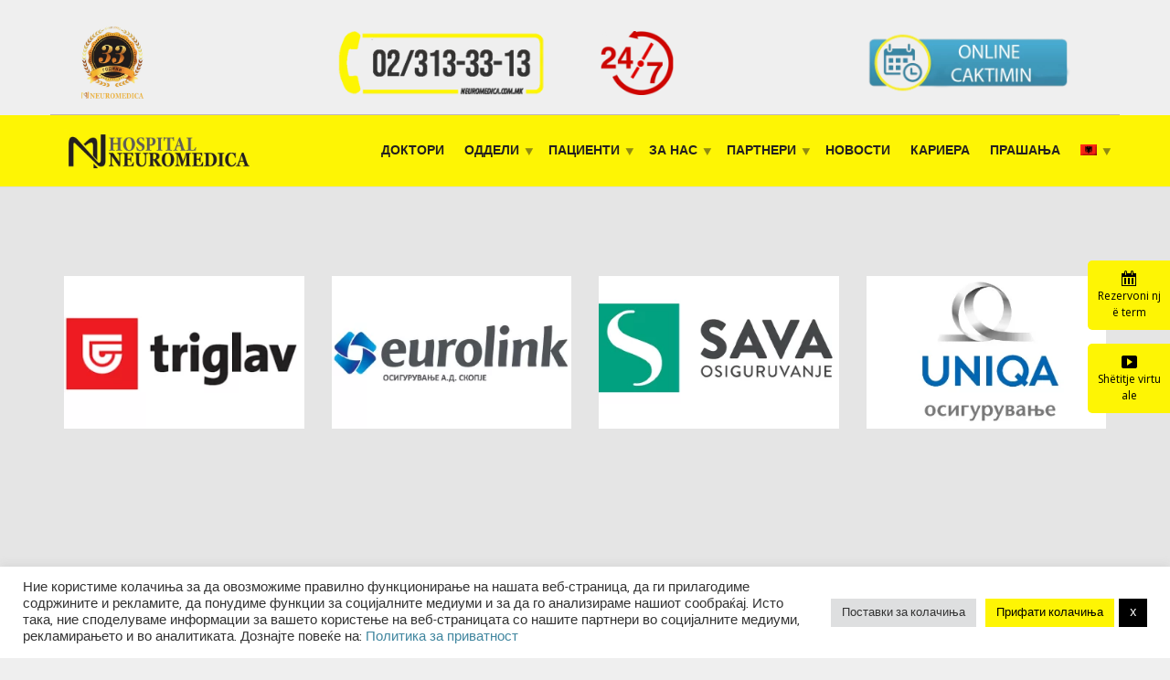

--- FILE ---
content_type: text/html; charset=UTF-8
request_url: https://neuromedica.com.mk/sq/kompani-te-sigurimeve/
body_size: 23248
content:
<!doctype html><html class="no-js" lang="sq-AL"><head><meta charset="UTF-8"><meta name="apple-mobile-web-app-capable" content="yes"><meta name="viewport" content="width=device-width, initial-scale=1.0, maximum-scale=1.0, user-scalable=no"><meta name="HandheldFriendly" content="true"><meta name="apple-touch-fullscreen" content="yes"><title>Kompani të sigurimeve &#8211; Neuromedika</title><style id="rocket-critical-css">div.wpcf7-response-output{margin:2em 0.5em 1em;padding:0.2em 1em;border:2px solid #ff0000}.wpcf7-display-none{display:none}#cookie-law-info-bar{font-size:15px;margin:0 auto;padding:12px 10px;position:absolute;text-align:center;box-sizing:border-box;width:100%;z-index:9999;display:none;left:0px;font-weight:300;box-shadow:0 -1px 10px 0 rgba(172,171,171,0.3)}#cookie-law-info-again{font-size:10pt;margin:0;padding:5px 10px;text-align:center;z-index:9999;box-shadow:#161616 2px 2px 5px 2px}#cookie-law-info-bar span{vertical-align:middle}.cli-plugin-button,.cli-plugin-button:visited{display:inline-block;padding:9px 12px;color:#fff;text-decoration:none;position:relative;margin-left:5px;text-decoration:none}.cli-plugin-button,.cli-plugin-button:visited,.medium.cli-plugin-button,.medium.cli-plugin-button:visited{font-size:13px;font-weight:400;line-height:1}.cli-plugin-button{margin-top:5px}.cli-bar-popup{-moz-background-clip:padding;-webkit-background-clip:padding;background-clip:padding-box;-webkit-border-radius:30px;-moz-border-radius:30px;border-radius:30px;padding:20px}.cli-container-fluid{padding-right:15px;padding-left:15px;margin-right:auto;margin-left:auto}.cli-row{display:-ms-flexbox;display:flex;-ms-flex-wrap:wrap;flex-wrap:wrap;margin-right:-15px;margin-left:-15px}.cli-align-items-stretch{-ms-flex-align:stretch!important;align-items:stretch!important}.cli-px-0{padding-left:0;padding-right:0}.cli-btn{font-size:14px;display:inline-block;font-weight:400;text-align:center;white-space:nowrap;vertical-align:middle;border:1px solid transparent;padding:.5rem 1.25rem;line-height:1;border-radius:.25rem}.cli-modal-backdrop{position:fixed;top:0;right:0;bottom:0;left:0;z-index:1040;background-color:#000;display:none}.cli-modal-backdrop.cli-fade{opacity:0}.cli-modal a{text-decoration:none}.cli-modal .cli-modal-dialog{position:relative;width:auto;margin:.5rem;font-family:-apple-system,BlinkMacSystemFont,"Segoe UI",Roboto,"Helvetica Neue",Arial,sans-serif,"Apple Color Emoji","Segoe UI Emoji","Segoe UI Symbol";font-size:1rem;font-weight:400;line-height:1.5;color:#212529;text-align:left;display:-ms-flexbox;display:flex;-ms-flex-align:center;align-items:center;min-height:calc(100% - (.5rem * 2))}@media (min-width:576px){.cli-modal .cli-modal-dialog{max-width:500px;margin:1.75rem auto;min-height:calc(100% - (1.75rem * 2))}}@media (min-width:992px){.cli-modal .cli-modal-dialog{max-width:900px}}.cli-modal-content{position:relative;display:-ms-flexbox;display:flex;-ms-flex-direction:column;flex-direction:column;width:100%;background-color:#fff;background-clip:padding-box;border-radius:.3rem;outline:0}.cli-modal .cli-modal-close{position:absolute;right:10px;top:10px;z-index:1;padding:0;background-color:transparent!important;border:0;-webkit-appearance:none;font-size:1.5rem;font-weight:700;line-height:1;color:#000;text-shadow:0 1px 0 #fff}.cli-switch{display:inline-block;position:relative;min-height:1px;padding-left:70px;font-size:14px}.cli-switch input[type="checkbox"]{display:none}.cli-switch .cli-slider{background-color:#e3e1e8;height:24px;width:50px;bottom:0;left:0;position:absolute;right:0;top:0}.cli-switch .cli-slider:before{background-color:#fff;bottom:2px;content:"";height:20px;left:2px;position:absolute;width:20px}.cli-switch .cli-slider{border-radius:34px}.cli-switch .cli-slider:before{border-radius:50%}.cli-tab-content{background:#ffffff}.cli-tab-content{width:100%;padding:30px}@media (max-width:767px){.cli-tab-content{padding:30px 10px}}.cli-container-fluid{padding-right:15px;padding-left:15px;margin-right:auto;margin-left:auto}.cli-row{display:-ms-flexbox;display:flex;-ms-flex-wrap:wrap;flex-wrap:wrap;margin-right:-15px;margin-left:-15px}.cli-align-items-stretch{-ms-flex-align:stretch!important;align-items:stretch!important}.cli-px-0{padding-left:0;padding-right:0}.cli-btn{font-size:14px;display:inline-block;font-weight:400;text-align:center;white-space:nowrap;vertical-align:middle;border:1px solid transparent;padding:.5rem 1.25rem;line-height:1;border-radius:.25rem}.cli-modal-backdrop{position:fixed;top:0;right:0;bottom:0;left:0;z-index:1040;background-color:#000;-webkit-transform:scale(0);transform:scale(0)}.cli-modal-backdrop.cli-fade{opacity:0}.cli-modal{position:fixed;top:0;right:0;bottom:0;left:0;z-index:99999;transform:scale(0);overflow:hidden;outline:0;display:none}.cli-modal a{text-decoration:none}.cli-modal .cli-modal-dialog{position:relative;width:auto;margin:.5rem;font-family:inherit;font-size:1rem;font-weight:400;line-height:1.5;color:#212529;text-align:left;display:-ms-flexbox;display:flex;-ms-flex-align:center;align-items:center;min-height:calc(100% - (.5rem * 2))}@media (min-width:576px){.cli-modal .cli-modal-dialog{max-width:500px;margin:1.75rem auto;min-height:calc(100% - (1.75rem * 2))}}.cli-modal-content{position:relative;display:-ms-flexbox;display:flex;-ms-flex-direction:column;flex-direction:column;width:100%;background-color:#fff;background-clip:padding-box;border-radius:.2rem;box-sizing:border-box;outline:0}.cli-switch{display:inline-block;position:relative;min-height:1px;padding-left:38px;font-size:14px}.cli-switch input[type="checkbox"]{display:none}.cli-switch .cli-slider{background-color:#e3e1e8;height:20px;width:38px;bottom:0;left:0;position:absolute;right:0;top:0}.cli-switch .cli-slider:before{background-color:#fff;bottom:2px;content:"";height:15px;left:3px;position:absolute;width:15px}.cli-switch .cli-slider{border-radius:34px;font-size:0}.cli-switch .cli-slider:before{border-radius:50%}.cli-tab-content{background:#ffffff}.cli-tab-content{width:100%;padding:5px 30px 5px 5px;box-sizing:border-box}@media (max-width:767px){.cli-tab-content{padding:30px 10px}}.cli-tab-footer .cli-btn{background-color:#00acad;padding:10px 15px;text-decoration:none}.cli-tab-footer .wt-cli-privacy-accept-btn{background-color:#61a229;color:#ffffff;border-radius:0}.cli-tab-footer{width:100%;text-align:right;padding:20px 0}.cli-col-12{width:100%}.cli-tab-header{display:flex;justify-content:space-between}.cli-tab-header a:before{width:10px;height:2px;left:0;top:calc(50% - 1px)}.cli-tab-header a:after{width:2px;height:10px;left:4px;top:calc(50% - 5px);-webkit-transform:none;transform:none}.cli-tab-header a:before{width:7px;height:7px;border-right:1px solid #4a6e78;border-bottom:1px solid #4a6e78;content:" ";transform:rotate(-45deg);margin-right:10px}.cli-tab-header a.cli-nav-link{position:relative;display:flex;align-items:center;font-size:14px;color:#000;text-transform:capitalize}.cli-tab-header{border-radius:5px;padding:12px 15px;background-color:#f2f2f2}.cli-modal .cli-modal-close{position:absolute;right:0;top:0;z-index:1;-webkit-appearance:none;width:40px;height:40px;padding:0;border-radius:50%;padding:10px;background:transparent;border:none;min-width:40px}.cli-tab-container h4{font-family:inherit;font-size:16px;margin-bottom:15px;margin:10px 0}#cliSettingsPopup .cli-tab-section-container{padding-top:12px}.cli-privacy-content-text{font-size:14px;line-height:1.4;margin-top:0;padding:0;color:#000}.cli-tab-content{display:none}.cli-tab-section .cli-tab-content{padding:10px 20px 5px 20px}.cli-tab-section{margin-top:5px}@media (min-width:992px){.cli-modal .cli-modal-dialog{max-width:645px}}.cli-switch .cli-slider:after{content:attr(data-cli-disable);position:absolute;right:50px;color:#000;font-size:12px;text-align:right;min-width:80px}.cli-privacy-overview:not(.cli-collapsed) .cli-privacy-content{max-height:60px;overflow:hidden}a.cli-privacy-readmore{font-size:12px;margin-top:12px;display:inline-block;padding-bottom:0;color:#000;text-decoration:underline}.cli-modal-footer{position:relative}a.cli-privacy-readmore:before{content:attr(data-readmore-text)}.cli-modal-close svg{fill:#000}span.cli-necessary-caption{color:#000;font-size:12px}.cli-tab-container .cli-row{max-height:500px;overflow-y:auto}.cli-tab-section .cookielawinfo-row-cat-table td,.cli-tab-section .cookielawinfo-row-cat-table th{font-size:12px}.wt-cli-sr-only{display:none;font-size:16px}.cli-bar-container{float:none;margin:0 auto;display:-webkit-box;display:-moz-box;display:-ms-flexbox;display:-webkit-flex;display:flex;justify-content:space-between;-webkit-box-align:center;-moz-box-align:center;-ms-flex-align:center;-webkit-align-items:center;align-items:center}.cli-bar-btn_container{margin-left:20px;display:-webkit-box;display:-moz-box;display:-ms-flexbox;display:-webkit-flex;display:flex;-webkit-box-align:center;-moz-box-align:center;-ms-flex-align:center;-webkit-align-items:center;align-items:center;flex-wrap:nowrap}.cli-bar-btn_container a{white-space:nowrap}.cli-style-v2{font-size:11pt;line-height:18px;font-weight:normal}.cli-style-v2 .cli-bar-message{width:70%;text-align:left}.cli-style-v2 .cli-bar-btn_container .cli_action_button,.cli-style-v2 .cli-bar-btn_container .cli_settings_button{margin-left:5px}#cookie-law-info-bar[data-cli-style="cli-style-v2"]{padding:14px 25px}.cli-style-v2 .cli-bar-btn_container .cli-plugin-button{margin-top:5px;margin-bottom:5px}.wt-cli-necessary-checkbox{display:none!important}@media (max-width:985px){.cli-style-v2 .cli-bar-message{width:100%}.cli-style-v2.cli-bar-container{justify-content:left;flex-wrap:wrap}.cli-style-v2 .cli-bar-btn_container{margin-left:0px;margin-top:10px}#cookie-law-info-bar[data-cli-style="cli-style-v2"]{padding:25px 25px}}.wt-cli-privacy-overview-actions{padding-bottom:0}@media only screen and (max-width:479px) and (min-width:320px){.cli-style-v2 .cli-bar-btn_container{flex-wrap:wrap}}.wt-cli-cookie-description{font-size:14px;line-height:1.4;margin-top:0;padding:0;color:#000}@font-face{font-family:'FontAwesome';src:url(https://neuromedica.com.mk/wp-content/plugins/easy-side-tab-pro/css/font-awesome/fonts/fontawesome-webfont.eot?v=4.7.0);src:url(https://neuromedica.com.mk/wp-content/plugins/easy-side-tab-pro/css/font-awesome/fonts/fontawesome-webfont.eot?#iefix&v=4.7.0) format('embedded-opentype'),url(https://neuromedica.com.mk/wp-content/plugins/easy-side-tab-pro/css/font-awesome/fonts/fontawesome-webfont.woff2?v=4.7.0) format('woff2'),url(https://neuromedica.com.mk/wp-content/plugins/easy-side-tab-pro/css/font-awesome/fonts/fontawesome-webfont.woff?v=4.7.0) format('woff'),url(https://neuromedica.com.mk/wp-content/plugins/easy-side-tab-pro/css/font-awesome/fonts/fontawesome-webfont.ttf?v=4.7.0) format('truetype'),url(https://neuromedica.com.mk/wp-content/plugins/easy-side-tab-pro/css/font-awesome/fonts/fontawesome-webfont.svg?v=4.7.0#fontawesomeregular) format('svg');font-weight:normal;font-style:normal}.fa{display:inline-block;font:normal normal normal 14px/1 FontAwesome;font-size:inherit;text-rendering:auto;-webkit-font-smoothing:antialiased;-moz-osx-font-smoothing:grayscale}.fa-chevron-up:before{content:"\f077"}.estp-tab-wrapper *{box-sizing:border-box;-webkit-box-sizing:border-box}html{font-family:sans-serif;box-sizing:border-box;font-family:sans-serif;-webkit-text-size-adjust:100%;-ms-text-size-adjust:100%;-webkit-text-size-adjust:100%;-ms-text-size-adjust:100%}body{margin:0;overflow-x:hidden}html{box-sizing:border-box}.estp-tab-wrapper *,.estp-tab-wrapper *:before,.estp-tab-wrapper *:after{box-sizing:inherit}.estp-tab-wrapper a{text-decoration:none}.estp-tab-wrapper.estp-rht-side-tab{font-family:'Open Sans',sans-serif}.estp-rht-side-tab .estp-inner-tab-wrapper{display:block;margin:0px;padding:0px;right:0px;top:0px;font-size:14px;margin-bottom:3px}.estp-rht-side-tab .estp-inner-tab-wrapper .estp-tab-element{margin:0px;padding:0px;background-color:#e66b6d;padding:3px 4px;overflow:hidden}.estp-tab-element span{margin:0px;padding:0px;text-align:center}.estp-rht-side-tab .estp-inner-tab-wrapper .estp-tab-element span{position:relative}.estp-rht-side-tab.estp-tab-wrapper{margin:0px;padding:0px;right:0px}.estp-tab-wrapper .estp-inner-tab-wrapper .estp-tab-element a.estp-tab-link{color:inherit}.estp-tab-wrapper.estp-rht-side-tab.estp-fixed .estp-inner-tab-wrapper .estp-tab-element{word-break:break-all}.estp-tab-wrapper.estp-rht-side-tab.estp-fixed .estp-inner-tab-wrapper .estp-tab-element{overflow:visible;padding:10px}.estp-tab-wrapper.estp-rht-side-tab.estp-fixed{position:fixed;z-index:99}.estp-tab-wrapper.estp-rht-side-tab.estp-fixed{top:50%;transform:translateY(-50%) translateZ(0);-webkit-transform:translateY(-50%) translateZ(0);-moz-transform:translateY(-50%) translateZ(0);-ms-transform:translateY(-50%) translateZ(0);-webkit-backface-visibility:hidden;-moz-backface-visibility:hidden;backface-visibility:hidden}.estp-tab-wrapper.estp-rht-side-tab .estp-inner-tab-wrapper .estp-tab-element{overflow:visible;padding:10px;z-index:10}.estp-tab-wrapper.estp-rht-side-tab .estp-inner-tab-wrapper .estp-tab-element{right:0}.estp-tab-wrapper.estp-rht-side-tab .estp-inner-tab-wrapper{position:relative}.estp-tab-wrapper .estp-inner-tab-wrapper .estp-tab-element span i.dashicons{font-size:20px!important;line-height:20px}.estp-tab-wrapper.estp-template-9.estp-rht-side-tab .estp-inner-tab-wrapper:first-of-type{margin-top:32px}.estp-tab-wrapper.estp-template-9 .estp-inner-tab-wrapper .estp-tab-element{background-color:#fa1c45;color:#fff;border-radius:5px;-webkit-border-radius:5px;-ms-border-radius:5px;-moz-border-radius:5px;padding:10px 0;width:90px;height:auto}.estp-tab-wrapper.estp-template-9.estp-rht-side-tab .estp-inner-tab-wrapper .estp-tab-element{border-top-right-radius:0;-webkit-border-top-right-radius:0;-ms-border-top-right-radius:0;-moz-border-top-right-radius:0;border-bottom-right-radius:0;-webkit-border-bottom-right-radius:0;-ms-border-bottom-right-radius:0;-moz-border-bottom-right-radius:0}.estp-tab-wrapper.estp-template-9.estp-rht-side-tab .estp-inner-tab-wrapper{margin:15px 0}.estp-tab-wrapper.estp-template-9 .estp-inner-tab-wrapper .estp-tab-element span{display:block;font-size:12px;vertical-align:middle}@media screen and (max-width:800px){.estp-tab-wrapper .estp-inner-tab-wrapper .estp-tab-element span i.dashicons{font-size:17px!important}.estp-tab-wrapper.estp-rht-side-tab.estp-fixed{z-index:999}.estp-tab-wrapper.estp-template-9 .estp-tab-element .estp-external-link span span{display:none}.estp-tab-wrapper.estp-template-9 .estp-tab-element span.estp-tab-element-title{display:none}.estp-tab-wrapper.estp-template-9.estp-rht-side-tab .estp-inner-tab-wrapper .estp-tab-element{width:auto;height:auto;min-width:auto;padding:10px 15px}}.wpml-ls-menu-item .wpml-ls-flag{display:inline;vertical-align:baseline;width:18px;height:12px}@font-face{font-family:'FontAwesome';src:url(https://neuromedica.com.mk/wp-content/uploads/plethora/webfonts/fontawesome-webfont.eot);src:url(https://neuromedica.com.mk/wp-content/uploads/plethora/webfonts/fontawesome-webfont.eot?#iefix) format('embedded-opentype'),url(https://neuromedica.com.mk/wp-content/uploads/plethora/webfonts/FontAwesome.otf) format('opentype'),url(https://neuromedica.com.mk/wp-content/uploads/plethora/webfonts/fontawesome-webfont.svg) format('svg'),url(https://neuromedica.com.mk/wp-content/uploads/plethora/webfonts/fontawesome-webfont.ttf) format('truetype'),url(https://neuromedica.com.mk/wp-content/uploads/plethora/webfonts/fontawesome-webfont.woff) format('woff'),url(https://neuromedica.com.mk/wp-content/uploads/plethora/webfonts/fontawesome-webfont.woff2) format('woff2');font-style:normal font-weight:normal;font-stretch:normal}.fa{display:inline-block;font-family:'FontAwesome';font-style:normal;font-weight:normal;font-stretch:normal;font-size:inherit;text-rendering:auto;-webkit-font-smoothing:antialiased;-moz-osx-font-smoothing:grayscale;transform:translate(0,0)}.fa-chevron-up:before{content:"\f077"}html{font-family:sans-serif;-ms-text-size-adjust:100%;-webkit-text-size-adjust:100%}body{margin:0}section{display:block}a{background-color:transparent}strong{font-weight:bold}img{border:0}svg:not(:root){overflow:hidden}button,input{color:inherit;font:inherit;margin:0}button{overflow:visible}button{text-transform:none}button{-webkit-appearance:button}button::-moz-focus-inner,input::-moz-focus-inner{border:0;padding:0}input{line-height:normal}input[type="checkbox"]{box-sizing:border-box;padding:0}table{border-collapse:collapse;border-spacing:0}td,th{padding:0}*{box-sizing:border-box}*:before,*:after{box-sizing:border-box}html{font-size:10px}body{font-family:"Helvetica Neue",Helvetica,Arial,sans-serif;font-size:14px;line-height:1.42857143;color:#333333;background-color:#ffffff}input,button{font-family:inherit;font-size:inherit;line-height:inherit}a{color:#337ab7;text-decoration:none}img{vertical-align:middle}h4{font-family:inherit;font-weight:500;line-height:1.1;color:inherit}h4{margin-top:10px;margin-bottom:10px}h4{font-size:18px}p{margin:0 0 10px}ul{margin-top:0;margin-bottom:10px}ul ul{margin-bottom:0}.container{margin-right:auto;margin-left:auto;padding-left:15px;padding-right:15px}@media (min-width:768px){.container{width:750px}}@media (min-width:992px){.container{width:970px}}@media (min-width:1200px){.container{width:1170px}}.row{margin-left:-15px;margin-right:-15px}.col-md-3,.col-xs-4,.col-sm-12,.col-md-12{position:relative;min-height:1px;padding-left:15px;padding-right:15px}.col-xs-4{float:left}.col-xs-4{width:33.33333333%}@media (min-width:768px){.col-sm-12{float:left}.col-sm-12{width:100%}}@media (min-width:992px){.col-md-3,.col-md-12{float:left}.col-md-12{width:100%}.col-md-3{width:25%}}table{background-color:transparent}th{text-align:left}label{display:inline-block;max-width:100%;margin-bottom:5px;font-weight:bold}input[type="checkbox"]{margin:4px 0 0;margin-top:1px \9;line-height:normal}.container:before,.container:after,.row:before,.row:after{content:" ";display:table}.container:after,.row:after{clear:both}@-ms-viewport{width:device-width}body{-webkit-font-smoothing:antialiased;background-color:#efefef;color:#231f20;font-family:Yantramanav,"Helvetica Neue",Helvetica,Arial,sans-serif;font-size:15px;line-height:1.5;overflow-x:hidden}.overflow_wrapper{overflow:hidden;position:relative}a{color:#40869f}ul{padding-left:1em}h4{font-family:Yantramanav,"Helvetica Neue",Helvetica,Arial,sans-serif;font-weight:900;line-height:1.1;text-transform:uppercase;margin-top:22px;margin-bottom:11px}h4{font-size:18px}@media only screen and (max-width:991px){h4{font-size:17px}}@media only screen and (max-width:767px){h4{font-size:15px}}.sidebar_off{padding-top:64px!important}table{width:100%;max-width:100%;margin-bottom:22px}table>thead>tr>th,table>tbody>tr>td{padding:8px;line-height:1.5;vertical-align:top;border-top:1px solid #dddddd}table>thead>tr>th{vertical-align:bottom;border-bottom:2px solid #dddddd}table>thead:first-child>tr:first-child>th{border-top:0}.header{font-family:Yantramanav,"Helvetica Neue",Helvetica,Arial,sans-serif;background-color:#fef504;border-color:#fef504;-webkit-overflow-scrolling:touch;z-index:11;min-height:30px;color:#231f20;-webkit-box-shadow:0px 0px 1px 0px rgba(0,0,0,0.2);-moz-box-shadow:0px 0px 1px 0px rgba(0,0,0,0.2);box-shadow:0px 0px 1px 0px rgba(0,0,0,0.2)}.header .container{position:relative}.header a:link,.header a:visited{color:#231f20}.header .topbar{font-size:14px;position:relative;z-index:101;background-color:#efefef;color:#231f20}.header .topbar a:link,.header .topbar a:visited{color:#231f20}.header .topbar .container{border-bottom:solid 1px #beb6b8}.header .topbar div[class*='col-']{padding-top:8px;padding-bottom:2px}.header .mainbar{border-color:#fef504}.logo{margin:15px 0;display:inline-block}.logo a.brand{display:block;line-height:1em;text-align:left;font-size:32px;font-weight:900}.logo a.brand img{width:auto;max-height:48px}.logo a.brand:link,.logo a.brand:visited{color:#231f20}@media only screen and (max-width:991px){.logo{margin:14px 0}.logo a.brand{font-size:28px}.logo a.brand img{max-height:36px}}@media only screen and (max-width:767px){.logo{margin:10px 0}.logo a.brand{font-size:22px}.logo a.brand img{max-height:34px}}label.mobile_collapser,span.close_menu{display:none}.menu_container{position:absolute;top:50%;-o-transform:translate(0px,-50%);-webkit-transform:translate(0px,-50%);-ms-transform:translate(0px,-50%);transform:translate(0px,-50%);right:4px;z-index:100;background:transparent}.menu_container ul.main_menu{list-style:none;margin:0;padding:0}.menu_container ul.main_menu li{float:left;background:inherit;width:auto;text-align:left;position:relative}.menu_container ul.main_menu li.lihasdropdown>a:after{font-family:Arial,sans-serif;content:'\2023';font-size:20px;position:absolute;top:12.33333333px;-webkit-transform:rotate(90deg);transform:rotate(90deg);right:4px;color:#231f20;height:14px;width:14px;line-height:14px;overflow:hidden;opacity:0.5}.menu_container ul.main_menu li a{font-size:14px;line-height:1em;padding:10px 11px;display:block;text-decoration:none;font-weight:600;text-transform:uppercase;background-color:transparent}.menu_container ul.main_menu li a:link,.menu_container ul.main_menu li a:visited{color:#231f20}.menu_container ul.main_menu li.lihasdropdown>a{padding:10px 21px 10px 11px}.menu_container ul.main_menu li.lihasdropdown ul li a{font-size:12px}.menu_container ul.main_menu li ul.menu-dropdown{list-style:none;padding:22px 0;margin:0;background-color:#fef504;top:24px;z-index:30;overflow:visible!important;height:auto;min-height:40px;max-height:3000px;display:inherit;visibility:hidden;overflow:hidden;position:absolute;left:-29px;border:none;border-radius:0;border-bottom:4px solid #40869f}.menu_container ul.main_menu li ul.menu-dropdown li{display:block;position:relative;width:100%;padding:0 0px}.menu_container ul.main_menu li ul.menu-dropdown li a{display:block;padding:7px 40px;text-decoration:none;margin:0;line-height:1em;white-space:nowrap}.menu_container ul.main_menu li ul.menu-dropdown li ul.menu-dropdown{height:auto;display:none;position:absolute;top:-150%;width:100%;min-width:160px;left:100%;-webkit-overflow-scrolling:touch}.menu_container ul.main_menu li ul.menu-dropdown li ul.menu-dropdown li a{font-weight:700;padding:7px 20px}.menu_container ul>li>ul>li.sublihasdropdown .menu-dropdown{padding:10px 0!important;top:-20px!important}.menu_container ul>li>ul>li.sublihasdropdown>a:after{content:"\203A";position:absolute;font-family:Arial,sans-serif;top:0px;right:15px;font-size:20px;line-height:1em;font-weight:bold;opacity:0.5}.menu_container ul.main_menu li.two-column.lihasdropdown ul{overflow:hidden;width:550px;padding:22px 0}.menu_container ul.main_menu li.two-column.lihasdropdown ul li{float:left;width:50%;border-right:solid 1px #231f20}.menu_container ul.main_menu li.two-column.lihasdropdown ul li:nth-child(even){border-right:solid 0px}.menu_container ul.main_menu li.two-column.lihasdropdown ul li:nth-child(odd){clear:left}.menu_container ul.main_menu li.two-column.lihasdropdown ul li a{white-space:normal}@media only screen and (min-width:992px) and (max-width:1199px){.menu_container ul.main_menu>li>a{padding:10px 9px}.menu_container ul.main_menu>li.lihasdropdown>a{padding:10px 18px 10px 9px}.menu_container ul.main_menu>li.lihasdropdown>a:after{right:5px}}@media only screen and (max-width:991px){label.mobile_collapser{position:absolute;top:50%;-o-transform:translate(0,-50%);-webkit-transform:translate(0,-50%);-ms-transform:translate(0,-50%);transform:translate(0,-50%);right:15px;display:inline-block;color:#231f20;text-align:right;margin:0;width:80px;padding:15px 30px 15px 0;font-size:14px;line-height:1em}label.mobile_collapser:after{content:'\2261';display:block;position:absolute;font-size:40px;top:13px;right:-5px}span.close_menu{font-size:30px;font-weight:bold;line-height:25px;position:absolute;margin:15px;top:0;left:0;color:#231f20;width:30px;height:30px;border-radius:50px;text-align:center;display:block}.menu_container{position:fixed;top:0;right:0;float:none;width:250px;margin:0;margin-right:0!important;-o-transform:translate(250px,0px);-webkit-transform:translate(250px,0px);-ms-transform:translate(250px,0px);transform:translate(250px,0px);background-color:#fef504;padding:64px 0;border-left:solid 1px #cccccc;display:block;overflow:auto}.menu_container ul.main_menu{border-top:solid 1px #cccccc}.menu_container ul.main_menu li{display:block;float:none;padding:0;margin:0;border-bottom:solid 1px #cccccc}.menu_container ul.main_menu li a{padding:15px 15px}.menu_container ul.main_menu li.lihasdropdown:after{right:10px}.menu_container ul.main_menu li ul.menu-dropdown{padding:0px;top:0;height:0;min-height:inherit;max-height:inherit;position:relative;left:0px;overflow:hidden!important;-o-transform:translate(0,-30px);-webkit-transform:translate(0,-30px);-ms-transform:translate(0,-30px);transform:translate(0,-30px);border:none}.menu_container ul.main_menu li ul.menu-dropdown li{display:block;position:relative;width:100%;padding:0 0px;border-bottom:solid 1px #cccccc}.menu_container ul.main_menu li ul.menu-dropdown li a{padding:15px 20px}.menu_container ul.main_menu li ul.menu-dropdown li ul.menu-dropdown{position:relative;top:inherit;width:100%;min-width:inherit;left:inherit}.menu_container ul.main_menu>li>ul.menu-dropdown>li.sublihasdropdown ul.menu-dropdown>li>a{padding:15px 30px}.menu_container ul.main_menu>li>ul.menu-dropdown>li.sublihasdropdown>a:after{content:'\2023';font-size:20px;transform:rotate(90deg);position:absolute;top:11px;right:10px;color:#231f20}.menu_container ul.main_menu>li>ul.menu-dropdown>li.sublihasdropdown>ul.menu-dropdown{border:none!important;top:0px!important}.menu_container ul.main_menu li.two-column.lihasdropdown ul{width:inherit;padding:0}.menu_container ul.main_menu li.two-column.lihasdropdown ul li{float:none;width:100%;border-right:solid 0px}.menu_container ul.main_menu li.two-column.lihasdropdown ul li:nth-child(odd){clear:none}}.main{position:relative;-webkit-overflow-scrolling:touch;z-index:9}.main>section{position:relative;background-color:#efefef;border-color:#efefef;-webkit-background-size:cover;-moz-background-size:cover;-o-background-size:cover;background-position:center center;background-repeat:no-repeat;background-size:cover;padding-top:128px;padding-bottom:128px}@media only screen and (max-width:480px){.main>section{padding-top:64px;padding-bottom:64px}}.main>section div[class*="col-"]{-webkit-background-size:cover;-moz-background-size:cover;-o-background-size:cover;background-position:center center;background-repeat:no-repeat;background-size:cover}@media only screen and (min-width:768px){.vcenter div[class*="col-"]{display:inline-block;vertical-align:middle;float:none;margin-right:-4px}}img{max-width:100%;height:auto}.brand-colors{height:0;width:0;display:none;margin:0;padding:0;color:#fef504;background-color:#40869f}#return-to-top{position:fixed;bottom:20px;right:20px;background:#000000;background:rgba(0,0,0,0.7);width:50px;height:50px;display:block;text-decoration:none;border-radius:35px;display:none;z-index:10001}#return-to-top i{color:#fff;margin:0;position:relative;left:16px;top:10px;font-size:19px}.wpml-ls-menu-item a img{vertical-align:top!important;max-width:30px!important}@-ms-viewport{}.cookielawinfo-column-1{width:25%}.cookielawinfo-column-3{width:15%}.cookielawinfo-column-4{width:50%}table.cookielawinfo-winter{font:85% "Lucida Grande","Lucida Sans Unicode","Trebuchet MS",sans-serif;padding:0;margin:10px 0 20px;border-collapse:collapse;color:#333;background:#F3F5F7}table.cookielawinfo-winter thead th{background:#3A4856;padding:15px 10px;color:#fff;text-align:left;font-weight:normal}table.cookielawinfo-winter tbody{border-left:1px solid #EAECEE;border-right:1px solid #EAECEE}table.cookielawinfo-winter tbody{border-bottom:1px solid #EAECEE}table.cookielawinfo-winter tbody td{padding:10px;background:url(https://neuromedica.com.mk/wp-content/plugins/cookie-law-info/images/td_back.gif) repeat-x;text-align:left}table.cookielawinfo-winter tbody tr{background:#F3F5F7}@media (max-width:800px){table.cookielawinfo-row-cat-table td,table.cookielawinfo-row-cat-table th{width:23%;font-size:12px;word-wrap:break-word}table.cookielawinfo-row-cat-table .cookielawinfo-column-4,table.cookielawinfo-row-cat-table .cookielawinfo-column-4{width:45%}}.cookielawinfo-row-cat-table{width:99%;margin-left:5px}</style><link rel="preload" href="https://fonts.googleapis.com/css?family=Open%20Sans%7CYantramanav%3A100%2C300%2C400%2C500%2C700%2C900&#038;subset=latin&#038;display=swap" as="style" onload="this.onload=null;this.rel='stylesheet'" /><link rel="preload" href="https://neuromedica.com.mk/wp-content/cache/min/1/a16fc4a9603e3b135b89ddfbff9d00c9.css" as="style" onload="this.onload=null;this.rel='stylesheet'" data-minify="1" /><style type="text/css" data-type="vc_shortcodes-custom-css">.vc_custom_1575387016761{margin-top:-30px!important}.vc_custom_1575387011465{margin-top:-50px!important}.vc_custom_1575386985824{margin-top:-50px!important;margin-bottom:-50px!important}.vc_custom_1575387011465{margin-top:-50px!important}.vc_custom_1575387011465{margin-top:-50px!important}</style><meta name='robots' content='max-image-preview:large, max-snippet:-1, max-video-preview:-1' /><style>img:is([sizes="auto" i],[sizes^="auto," i]){contain-intrinsic-size:3000px 1500px}</style><link rel="alternate" hreflang="mk" href="https://neuromedica.com.mk/osiguritelni-kompanii/" /><link rel="alternate" hreflang="sq" href="https://neuromedica.com.mk/sq/kompani-te-sigurimeve/" /><link rel="alternate" hreflang="en" href="https://neuromedica.com.mk/en/insurance-companies/" /><link rel='dns-prefetch' href='//fonts.googleapis.com' /><link href='https://fonts.gstatic.com' crossorigin rel='preconnect' /><link rel="alternate" type="application/rss+xml" title="Neuromedika &raquo; Feed" href="https://neuromedica.com.mk/sq/feed/" /><link rel="alternate" type="application/rss+xml" title="Neuromedika &raquo; Comments Feed" href="https://neuromedica.com.mk/sq/comments/feed/" /><style id='wp-emoji-styles-inline-css' type='text/css'>img.wp-smiley,img.emoji{display:inline!important;border:none!important;box-shadow:none!important;height:1em!important;width:1em!important;margin:0 0.07em!important;vertical-align:-0.1em!important;background:none!important;padding:0!important}</style><style id='classic-theme-styles-inline-css' type='text/css'>
/*! This file is auto-generated */
.wp-block-button__link{color:#fff;background-color:#32373c;border-radius:9999px;box-shadow:none;text-decoration:none;padding:calc(.667em + 2px) calc(1.333em + 2px);font-size:1.125em}.wp-block-file__button{background:#32373c;color:#fff;text-decoration:none}</style><style id='global-styles-inline-css' type='text/css'>:root{--wp--preset--aspect-ratio--square:1;--wp--preset--aspect-ratio--4-3:4/3;--wp--preset--aspect-ratio--3-4:3/4;--wp--preset--aspect-ratio--3-2:3/2;--wp--preset--aspect-ratio--2-3:2/3;--wp--preset--aspect-ratio--16-9:16/9;--wp--preset--aspect-ratio--9-16:9/16;--wp--preset--color--black:#000;--wp--preset--color--cyan-bluish-gray:#abb8c3;--wp--preset--color--white:#fff;--wp--preset--color--pale-pink:#f78da7;--wp--preset--color--vivid-red:#cf2e2e;--wp--preset--color--luminous-vivid-orange:#ff6900;--wp--preset--color--luminous-vivid-amber:#fcb900;--wp--preset--color--light-green-cyan:#7bdcb5;--wp--preset--color--vivid-green-cyan:#00d084;--wp--preset--color--pale-cyan-blue:#8ed1fc;--wp--preset--color--vivid-cyan-blue:#0693e3;--wp--preset--color--vivid-purple:#9b51e0;--wp--preset--gradient--vivid-cyan-blue-to-vivid-purple:linear-gradient(135deg,rgba(6,147,227,1) 0%,rgb(155,81,224) 100%);--wp--preset--gradient--light-green-cyan-to-vivid-green-cyan:linear-gradient(135deg,rgb(122,220,180) 0%,rgb(0,208,130) 100%);--wp--preset--gradient--luminous-vivid-amber-to-luminous-vivid-orange:linear-gradient(135deg,rgba(252,185,0,1) 0%,rgba(255,105,0,1) 100%);--wp--preset--gradient--luminous-vivid-orange-to-vivid-red:linear-gradient(135deg,rgba(255,105,0,1) 0%,rgb(207,46,46) 100%);--wp--preset--gradient--very-light-gray-to-cyan-bluish-gray:linear-gradient(135deg,rgb(238,238,238) 0%,rgb(169,184,195) 100%);--wp--preset--gradient--cool-to-warm-spectrum:linear-gradient(135deg,rgb(74,234,220) 0%,rgb(151,120,209) 20%,rgb(207,42,186) 40%,rgb(238,44,130) 60%,rgb(251,105,98) 80%,rgb(254,248,76) 100%);--wp--preset--gradient--blush-light-purple:linear-gradient(135deg,rgb(255,206,236) 0%,rgb(152,150,240) 100%);--wp--preset--gradient--blush-bordeaux:linear-gradient(135deg,rgb(254,205,165) 0%,rgb(254,45,45) 50%,rgb(107,0,62) 100%);--wp--preset--gradient--luminous-dusk:linear-gradient(135deg,rgb(255,203,112) 0%,rgb(199,81,192) 50%,rgb(65,88,208) 100%);--wp--preset--gradient--pale-ocean:linear-gradient(135deg,rgb(255,245,203) 0%,rgb(182,227,212) 50%,rgb(51,167,181) 100%);--wp--preset--gradient--electric-grass:linear-gradient(135deg,rgb(202,248,128) 0%,rgb(113,206,126) 100%);--wp--preset--gradient--midnight:linear-gradient(135deg,rgb(2,3,129) 0%,rgb(40,116,252) 100%);--wp--preset--font-size--small:13px;--wp--preset--font-size--medium:20px;--wp--preset--font-size--large:36px;--wp--preset--font-size--x-large:42px;--wp--preset--spacing--20:.44rem;--wp--preset--spacing--30:.67rem;--wp--preset--spacing--40:1rem;--wp--preset--spacing--50:1.5rem;--wp--preset--spacing--60:2.25rem;--wp--preset--spacing--70:3.38rem;--wp--preset--spacing--80:5.06rem;--wp--preset--shadow--natural:6px 6px 9px rgba(0,0,0,.2);--wp--preset--shadow--deep:12px 12px 50px rgba(0,0,0,.4);--wp--preset--shadow--sharp:6px 6px 0 rgba(0,0,0,.2);--wp--preset--shadow--outlined:6px 6px 0 -3px rgba(255,255,255,1),6px 6px rgba(0,0,0,1);--wp--preset--shadow--crisp:6px 6px 0 rgba(0,0,0,1)}:where(.is-layout-flex){gap:.5em}:where(.is-layout-grid){gap:.5em}body .is-layout-flex{display:flex}.is-layout-flex{flex-wrap:wrap;align-items:center}.is-layout-flex>:is(*,div){margin:0}body .is-layout-grid{display:grid}.is-layout-grid>:is(*,div){margin:0}:where(.wp-block-columns.is-layout-flex){gap:2em}:where(.wp-block-columns.is-layout-grid){gap:2em}:where(.wp-block-post-template.is-layout-flex){gap:1.25em}:where(.wp-block-post-template.is-layout-grid){gap:1.25em}.has-black-color{color:var(--wp--preset--color--black)!important}.has-cyan-bluish-gray-color{color:var(--wp--preset--color--cyan-bluish-gray)!important}.has-white-color{color:var(--wp--preset--color--white)!important}.has-pale-pink-color{color:var(--wp--preset--color--pale-pink)!important}.has-vivid-red-color{color:var(--wp--preset--color--vivid-red)!important}.has-luminous-vivid-orange-color{color:var(--wp--preset--color--luminous-vivid-orange)!important}.has-luminous-vivid-amber-color{color:var(--wp--preset--color--luminous-vivid-amber)!important}.has-light-green-cyan-color{color:var(--wp--preset--color--light-green-cyan)!important}.has-vivid-green-cyan-color{color:var(--wp--preset--color--vivid-green-cyan)!important}.has-pale-cyan-blue-color{color:var(--wp--preset--color--pale-cyan-blue)!important}.has-vivid-cyan-blue-color{color:var(--wp--preset--color--vivid-cyan-blue)!important}.has-vivid-purple-color{color:var(--wp--preset--color--vivid-purple)!important}.has-black-background-color{background-color:var(--wp--preset--color--black)!important}.has-cyan-bluish-gray-background-color{background-color:var(--wp--preset--color--cyan-bluish-gray)!important}.has-white-background-color{background-color:var(--wp--preset--color--white)!important}.has-pale-pink-background-color{background-color:var(--wp--preset--color--pale-pink)!important}.has-vivid-red-background-color{background-color:var(--wp--preset--color--vivid-red)!important}.has-luminous-vivid-orange-background-color{background-color:var(--wp--preset--color--luminous-vivid-orange)!important}.has-luminous-vivid-amber-background-color{background-color:var(--wp--preset--color--luminous-vivid-amber)!important}.has-light-green-cyan-background-color{background-color:var(--wp--preset--color--light-green-cyan)!important}.has-vivid-green-cyan-background-color{background-color:var(--wp--preset--color--vivid-green-cyan)!important}.has-pale-cyan-blue-background-color{background-color:var(--wp--preset--color--pale-cyan-blue)!important}.has-vivid-cyan-blue-background-color{background-color:var(--wp--preset--color--vivid-cyan-blue)!important}.has-vivid-purple-background-color{background-color:var(--wp--preset--color--vivid-purple)!important}.has-black-border-color{border-color:var(--wp--preset--color--black)!important}.has-cyan-bluish-gray-border-color{border-color:var(--wp--preset--color--cyan-bluish-gray)!important}.has-white-border-color{border-color:var(--wp--preset--color--white)!important}.has-pale-pink-border-color{border-color:var(--wp--preset--color--pale-pink)!important}.has-vivid-red-border-color{border-color:var(--wp--preset--color--vivid-red)!important}.has-luminous-vivid-orange-border-color{border-color:var(--wp--preset--color--luminous-vivid-orange)!important}.has-luminous-vivid-amber-border-color{border-color:var(--wp--preset--color--luminous-vivid-amber)!important}.has-light-green-cyan-border-color{border-color:var(--wp--preset--color--light-green-cyan)!important}.has-vivid-green-cyan-border-color{border-color:var(--wp--preset--color--vivid-green-cyan)!important}.has-pale-cyan-blue-border-color{border-color:var(--wp--preset--color--pale-cyan-blue)!important}.has-vivid-cyan-blue-border-color{border-color:var(--wp--preset--color--vivid-cyan-blue)!important}.has-vivid-purple-border-color{border-color:var(--wp--preset--color--vivid-purple)!important}.has-vivid-cyan-blue-to-vivid-purple-gradient-background{background:var(--wp--preset--gradient--vivid-cyan-blue-to-vivid-purple)!important}.has-light-green-cyan-to-vivid-green-cyan-gradient-background{background:var(--wp--preset--gradient--light-green-cyan-to-vivid-green-cyan)!important}.has-luminous-vivid-amber-to-luminous-vivid-orange-gradient-background{background:var(--wp--preset--gradient--luminous-vivid-amber-to-luminous-vivid-orange)!important}.has-luminous-vivid-orange-to-vivid-red-gradient-background{background:var(--wp--preset--gradient--luminous-vivid-orange-to-vivid-red)!important}.has-very-light-gray-to-cyan-bluish-gray-gradient-background{background:var(--wp--preset--gradient--very-light-gray-to-cyan-bluish-gray)!important}.has-cool-to-warm-spectrum-gradient-background{background:var(--wp--preset--gradient--cool-to-warm-spectrum)!important}.has-blush-light-purple-gradient-background{background:var(--wp--preset--gradient--blush-light-purple)!important}.has-blush-bordeaux-gradient-background{background:var(--wp--preset--gradient--blush-bordeaux)!important}.has-luminous-dusk-gradient-background{background:var(--wp--preset--gradient--luminous-dusk)!important}.has-pale-ocean-gradient-background{background:var(--wp--preset--gradient--pale-ocean)!important}.has-electric-grass-gradient-background{background:var(--wp--preset--gradient--electric-grass)!important}.has-midnight-gradient-background{background:var(--wp--preset--gradient--midnight)!important}.has-small-font-size{font-size:var(--wp--preset--font-size--small)!important}.has-medium-font-size{font-size:var(--wp--preset--font-size--medium)!important}.has-large-font-size{font-size:var(--wp--preset--font-size--large)!important}.has-x-large-font-size{font-size:var(--wp--preset--font-size--x-large)!important}:where(.wp-block-post-template.is-layout-flex){gap:1.25em}:where(.wp-block-post-template.is-layout-grid){gap:1.25em}:where(.wp-block-columns.is-layout-flex){gap:2em}:where(.wp-block-columns.is-layout-grid){gap:2em}:root :where(.wp-block-pullquote){font-size:1.5em;line-height:1.6}</style> <!--[if lt IE 9]>
<link rel='stylesheet' id='vc_lte_ie9-css' href='https://neuromedica.com.mk/wp-content/plugins/js_composer/assets/css/vc_lte_ie9.min.css?ver=6.0.5' type='text/css' media='screen' />
<![endif]--><noscript></noscript> <script type="text/javascript" src="https://neuromedica.com.mk/wp-content/cache/busting/1/wp-includes/js/jquery/jquery.min-3.7.1.js" id="jquery-core-js"></script> <script type="text/javascript" src="https://neuromedica.com.mk/wp-content/cache/busting/1/wp-includes/js/jquery/jquery-migrate.min-3.4.1.js" id="jquery-migrate-js"></script> <script type="text/javascript" id="cookie-law-info-js-extra">/* <![CDATA[ */ var Cli_Data = {"nn_cookie_ids":[],"cookielist":[],"non_necessary_cookies":[],"ccpaEnabled":"","ccpaRegionBased":"","ccpaBarEnabled":"","strictlyEnabled":["necessary","obligatoire"],"ccpaType":"gdpr","js_blocking":"1","custom_integration":"","triggerDomRefresh":"","secure_cookies":""};
var cli_cookiebar_settings = {"animate_speed_hide":"500","animate_speed_show":"500","background":"#FFF","border":"#b1a6a6c2","border_on":"","button_1_button_colour":"#fef504","button_1_button_hover":"#cbc403","button_1_link_colour":"#fff","button_1_as_button":"1","button_1_new_win":"","button_2_button_colour":"#333","button_2_button_hover":"#292929","button_2_link_colour":"#444","button_2_as_button":"","button_2_hidebar":"","button_3_button_colour":"#000000","button_3_button_hover":"#000000","button_3_link_colour":"#ffffff","button_3_as_button":"1","button_3_new_win":"","button_4_button_colour":"#dedfe0","button_4_button_hover":"#b2b2b3","button_4_link_colour":"#333333","button_4_as_button":"1","button_7_button_colour":"#fef504","button_7_button_hover":"#cbc403","button_7_link_colour":"#000000","button_7_as_button":"1","button_7_new_win":"","font_family":"inherit","header_fix":"","notify_animate_hide":"1","notify_animate_show":"","notify_div_id":"#cookie-law-info-bar","notify_position_horizontal":"right","notify_position_vertical":"bottom","scroll_close":"","scroll_close_reload":"","accept_close_reload":"","reject_close_reload":"","showagain_tab":"","showagain_background":"#fff","showagain_border":"#000","showagain_div_id":"#cookie-law-info-again","showagain_x_position":"100px","text":"#333333","show_once_yn":"","show_once":"5000","logging_on":"","as_popup":"","popup_overlay":"1","bar_heading_text":"","cookie_bar_as":"banner","popup_showagain_position":"bottom-right","widget_position":"left"};
var log_object = {"ajax_url":"https:\/\/neuromedica.com.mk\/wp-admin\/admin-ajax.php"}; /* ]]> */</script> <script type="text/javascript" src="https://neuromedica.com.mk/wp-content/cache/busting/1/wp-content/plugins/cookie-law-info/legacy/public/js/cookie-law-info-public-3.0.8.js" id="cookie-law-info-js"></script> <script type="text/javascript" id="estp-frontend-js-js-extra">/* <![CDATA[ */ var estp_frontend_ajax = {"front_ajax_url":"https:\/\/neuromedica.com.mk\/wp-admin\/admin-ajax.php","front_ajax_nonce":"b2f96d29da"}; /* ]]> */</script> <script type="text/javascript" src="https://neuromedica.com.mk/wp-content/cache/busting/1/wp-content/plugins/easy-side-tab-pro/js/frontend/estp-frontend-2.0.4.js" id="estp-frontend-js-js"></script> <script type="text/javascript" src="https://neuromedica.com.mk/wp-content/cache/busting/1/wp-content/plugins/easy-side-tab-pro/js/jquery.mCustomScrollbar.concat.min-2.0.4.js" id="estp-frontend-scrollbar-js-js"></script> <script type="text/javascript" src="https://neuromedica.com.mk/wp-content/cache/busting/1/wp-content/plugins/sitepress-multilingual-cms/templates/language-switchers/legacy-dropdown/script-1.js" id="wpml-legacy-dropdown-0-js"></script> <script type="text/javascript" src="https://neuromedica.com.mk/wp-content/cache/busting/1/wp-content/themes/healthflex/includes/core/assets/js/libs/modernizr/modernizr.custom.48287-e8e522c3f090df0c51854f394ddd2b73.js" id="plethora-modernizr-js"></script> <script type="text/javascript" id="wpbc-global-vars-js-extra">/* <![CDATA[ */ var wpbc_global1 = {"wpbc_ajaxurl":"https:\/\/neuromedica.com.mk\/wp-admin\/admin-ajax.php","wpdev_bk_plugin_url":"https:\/\/neuromedica.com.mk\/wp-content\/plugins\/booking","wpdev_bk_today":"[2026,1,18,20,1]","visible_booking_id_on_page":"[]","booking_max_monthes_in_calendar":"2m","user_unavilable_days":"[0,6,999]","wpdev_bk_edit_id_hash":"","wpdev_bk_plugin_filename":"wpdev-booking.php","bk_days_selection_mode":"single","wpdev_bk_personal":"0","block_some_dates_from_today":"1","message_verif_requred":"This field is required","message_verif_requred_for_check_box":"This checkbox must be checked","message_verif_requred_for_radio_box":"At least one option must be selected","message_verif_emeil":"Incorrect email field","message_verif_same_emeil":"Your emails do not match","message_verif_selectdts":"Please, select booking date(s) at Calendar.","parent_booking_resources":"[]","new_booking_title":"T\u00eb nderuar faleminderit p\u00ebr k\u00ebrkes\u00ebn tuaj, administrator\u00ebt tan\u00eb do t\\'ju kontaktojn\u00eb sa m\u00eb shpejt q\u00eb t\u00eb jet\u00eb e mundur.","new_booking_title_time":"7000","type_of_thank_you_message":"message","thank_you_page_URL":"https:\/\/neuromedica.com.mk\/sq\/\/thank-you","is_am_pm_inside_time":"true","is_booking_used_check_in_out_time":"false","wpbc_active_locale":"sq_AL","wpbc_message_processing":"Processing","wpbc_message_deleting":"Deleting","wpbc_message_updating":"Updating","wpbc_message_saving":"Saving","message_checkinouttime_error":"Error! Please reset your check-in\/check-out dates above.","message_starttime_error":"Start Time is invalid. The date or time may be booked, or already in the past! Please choose another date or time.","message_endtime_error":"End Time is invalid. The date or time may be booked, or already in the past. The End Time may also be earlier that the start time, if only 1 day was selected! Please choose another date or time.","message_rangetime_error":"The time(s) may be booked, or already in the past!","message_durationtime_error":"The time(s) may be booked, or already in the past!","bk_highlight_timeslot_word":"Times:"}; /* ]]> */</script> <script type="text/javascript" src="https://neuromedica.com.mk/wp-content/cache/busting/1/wp-content/plugins/booking/js/wpbc_vars-8.7.3.js" id="wpbc-global-vars-js"></script> <script type="text/javascript" src="https://neuromedica.com.mk/wp-content/cache/busting/1/wp-content/plugins/booking/assets/libs/bootstrap/js/bootstrap-3.3.5.1.js" id="wpdevelop-bootstrap-js"></script> <script type="text/javascript" src="https://neuromedica.com.mk/wp-content/cache/busting/1/wp-content/plugins/booking/js/wpbc-migrate-1.1.js" id="wpbc-migrate-js"></script> <script type="text/javascript" src="https://neuromedica.com.mk/wp-content/cache/busting/1/wp-content/plugins/booking/js/datepick/jquery.datepick-1.1.js" id="wpbc-datepick-js"></script> <script type="text/javascript" src="https://neuromedica.com.mk/wp-content/cache/busting/1/wp-content/plugins/booking/js/datepick/jquery.datepick-sq-1.1.js" id="wpbc-datepick-localize-js"></script> <script type="text/javascript" src="https://neuromedica.com.mk/wp-content/cache/busting/1/wp-content/plugins/booking/js/client-8.7.3.js" id="wpbc-main-client-js"></script> <script type="text/javascript" src="https://neuromedica.com.mk/wp-content/cache/busting/1/wp-content/plugins/booking/js/wpbc_times-8.7.3.js" id="wpbc-times-js"></script> <script type="text/javascript" src="https://neuromedica.com.mk/wp-content/cache/busting/1/wp-content/plugins/booking/core/timeline/v2/_out/timeline_v2-8.7.3.js" id="wpbc-timeline-flex-js"></script> <link rel="https://api.w.org/" href="https://neuromedica.com.mk/wp-json/" /><link rel="alternate" title="JSON" type="application/json" href="https://neuromedica.com.mk/wp-json/wp/v2/pages/5429" /><link rel="EditURI" type="application/rsd+xml" title="RSD" href="https://neuromedica.com.mk/xmlrpc.php?rsd" /><link rel='shortlink' href='https://neuromedica.com.mk/sq/?p=5429' /><meta name="generator" content="WPML ver:4.3.5 stt:48,1,33;" /><div class="estp-tab-overlay"></div><style>.estp-tab-wrapper.estp-template-9.estp-rht-side-tab .estp-inner-tab-wrapper .estp-tab-element{background-color:#fef504!important;color:#000000!important}.estp-tab-wrapper.estp-template-9.estp-rht-side-tab .estp-inner-tab-wrapper .estp-tab-element:hover{background-color:#40869f!important;color:}</style><div class="estp-tab-wrapper estp-template-9 estp-rht-side-tab estp-fixed estp-AgQNLuSN0t"><div class="estp-inner-tab-wrapper estp-inner-link-wrapper" ><div class="estp-tab-element "> <a href="https://neuromedica.com.mk/sq/rezervo-termin/" target="_self" class="estp-internal-link estp-tab-link"> <span> <i class="dashicons dashicons-calendar"></i> </span> <span class="estp-tab-element-title">Резервирај термин</span> </a></div></div><div class="estp-inner-tab-wrapper estp-external-link-wrapper" ><div class="estp-tab-element"> <a href="/#3D" target="_self" class="estp-external-link estp-tab-link"> <span> <i class="dashicons dashicons-video-alt3"></i> <span> Виртуелна прошетка </span> </span> </a></div></div></div> <script>(function(i,s,o,g,r,a,m){i['GoogleAnalyticsObject']=r;i[r]=i[r]||function(){
                (i[r].q=i[r].q||[]).push(arguments)},i[r].l=1*new Date();a=s.createElement(o),
                m=s.getElementsByTagName(o)[0];a.async=1;a.src=g;m.parentNode.insertBefore(a,m)
                })(window,document,'script','https://neuromedica.com.mk/wp-content/cache/busting/google-tracking/ga-f7707e932a846eeac5cb7f64004b9a5b.js','gaplusu');

                function gaplus_track() {
                                                gaplusu('create', 'UA-140042619-1', 'auto');
                                                                                                    gaplusu('send', 'pageview');
                    
                                    }

                                    gaplus_track();</script> <meta name="framework" content="Redux 4.3.9" />  <script type='text/javascript'>!function(f,b,e,v,n,t,s){if(f.fbq)return;n=f.fbq=function(){n.callMethod?
n.callMethod.apply(n,arguments):n.queue.push(arguments)};if(!f._fbq)f._fbq=n;
n.push=n;n.loaded=!0;n.version='2.0';n.queue=[];t=b.createElement(e);t.async=!0;
t.src=v;s=b.getElementsByTagName(e)[0];s.parentNode.insertBefore(t,s)}(window,
document,'script','https://connect.facebook.net/en_US/fbevents.js');</script>  <script type='text/javascript'>fbq('init', '2400904483501990', [], {
    "agent": "wordpress-6.7.4-1.8.0"
});</script><script type='text/javascript'>fbq('track', 'PageView', []);</script>  <noscript> <img height="1" width="1" style="display:none" alt="fbpx" src="https://www.facebook.com/tr?id=2400904483501990&ev=PageView&noscript=1" /> </noscript><link rel="canonical" href="https://neuromedica.com.mk/sq/kompani-te-sigurimeve/"><meta property="og:title" content="Kompani të sigurimeve &#8211; Neuromedika"><meta property="og:type" content="article"><meta property="og:url" content="https://neuromedica.com.mk/sq/kompani-te-sigurimeve/"><meta property="og:locale" content="sq_AL"><meta property="og:site_name" content="Neuromedika"><meta property="article:published_time" content="2020-01-17T17:48:41+00:00"><meta property="article:modified_time" content="2020-02-10T09:04:22+00:00"><meta property="og:updated_time" content="2020-02-10T09:04:22+00:00"><meta name="twitter:card" content="summary_large_image"><meta name="author" content="milena"><meta name="date" content="2020-01-17T17:48:41+00:00"><meta name="generator" content="Powered by WPBakery Page Builder - drag and drop page builder for WordPress."/><link rel="icon" href="https://neuromedica.com.mk/wp-content/uploads/2024/03/cropped-Neuromedika-yellow-32x32.jpg" sizes="32x32" /><link rel="icon" href="https://neuromedica.com.mk/wp-content/uploads/2024/03/cropped-Neuromedika-yellow-192x192.jpg" sizes="192x192" /><link rel="apple-touch-icon" href="https://neuromedica.com.mk/wp-content/uploads/2024/03/cropped-Neuromedika-yellow-180x180.jpg" /><meta name="msapplication-TileImage" content="https://neuromedica.com.mk/wp-content/uploads/2024/03/cropped-Neuromedika-yellow-270x270.jpg" /> <noscript><style>.wpb_animate_when_almost_visible{opacity:1}</style></noscript> <style>@media (max-width:480px){.woocommerce .cart .actions input{float:none!important;display:block;margin:15px auto}.woocommerce #content table.cart td.actions .coupon,.woocommerce table.cart td.actions .coupon,.woocommerce-page #content table.cart td.actions .coupon,.woocommerce-page table.cart td.actions .coupon{float:none}.woocommerce table.shop_table td.actions .coupon .input-text{width:100%}.woocommerce table.shop_table thead tr th{font-size:12px}.shop_table_responsive{overflow-x:auto}}.sep_angled_positive_bottom .separator_bottom:before{right:49.8%!important}</style><noscript><style id="rocket-lazyload-nojs-css">.rll-youtube-player,[data-lazy-src]{display:none!important}</style></noscript><script>/*! loadCSS rel=preload polyfill. [c]2017 Filament Group, Inc. MIT License */
(function(w){"use strict";if(!w.loadCSS){w.loadCSS=function(){}}
var rp=loadCSS.relpreload={};rp.support=(function(){var ret;try{ret=w.document.createElement("link").relList.supports("preload")}catch(e){ret=!1}
return function(){return ret}})();rp.bindMediaToggle=function(link){var finalMedia=link.media||"all";function enableStylesheet(){link.media=finalMedia}
if(link.addEventListener){link.addEventListener("load",enableStylesheet)}else if(link.attachEvent){link.attachEvent("onload",enableStylesheet)}
setTimeout(function(){link.rel="stylesheet";link.media="only x"});setTimeout(enableStylesheet,3000)};rp.poly=function(){if(rp.support()){return}
var links=w.document.getElementsByTagName("link");for(var i=0;i<links.length;i++){var link=links[i];if(link.rel==="preload"&&link.getAttribute("as")==="style"&&!link.getAttribute("data-loadcss")){link.setAttribute("data-loadcss",!0);rp.bindMediaToggle(link)}}};if(!rp.support()){rp.poly();var run=w.setInterval(rp.poly,500);if(w.addEventListener){w.addEventListener("load",function(){rp.poly();w.clearInterval(run)})}else if(w.attachEvent){w.attachEvent("onload",function(){rp.poly();w.clearInterval(run)})}}
if(typeof exports!=="undefined"){exports.loadCSS=loadCSS}
else{w.loadCSS=loadCSS}}(typeof global!=="undefined"?global:this))</script></head><body class="page-template-default page page-id-5429 wpb-js-composer js-comp-ver-6.0.5 vc_responsive sticky_header "><div class="overflow_wrapper"><div class="header "><div class="topbar vcenter "><div class="container"><div class="row"><div class="col-md-12 col-sm-12"><div class="row"><div class="col-xs-0 col-md-3 himage1"><img id="nomobile" src="data:image/svg+xml,%3Csvg%20xmlns='http://www.w3.org/2000/svg'%20viewBox='0%200%200%200'%3E%3C/svg%3E" style="height:85px;margin: 10px" data-lazy-src="/wp-content/uploads/2025/04/Neuromedica_logo_33_godini.png"><noscript><img id="nomobile" src="/wp-content/uploads/2025/04/Neuromedica_logo_33_godini.png" style="height:85px;margin: 10px"></noscript></a></div><div class="col-xs-4 col-md-3 himage2"><a href="tel:+38923133313"> <img src="data:image/svg+xml,%3Csvg%20xmlns='http://www.w3.org/2000/svg'%20viewBox='0%200%200%200'%3E%3C/svg%3E" style="height:70px;margin: 10px" data-lazy-src="/wp-content/uploads/2019/12/tel-2.png"><noscript><img src="/wp-content/uploads/2019/12/tel-2.png" style="height:70px;margin: 10px"></noscript></a></div><div class="col-xs-4 col-md-3 himage3"><img src="data:image/svg+xml,%3Csvg%20xmlns='http://www.w3.org/2000/svg'%20viewBox='0%200%200%200'%3E%3C/svg%3E" alt="24x7" style="height:70px;margin: 10px" data-lazy-src="/wp-content/uploads/2019/12/24-7-1-e1576625780650.png"><noscript><img src="/wp-content/uploads/2019/12/24-7-1-e1576625780650.png" alt="24x7" style="height:70px;margin: 10px"></noscript></div><div class="col-xs-0 col-md-3 himage4"><a href="https://neuromedica.com.mk/sq/rezervo-termin/"> <img src="data:image/svg+xml,%3Csvg%20xmlns='http://www.w3.org/2000/svg'%20viewBox='0%200%200%200'%3E%3C/svg%3E" alt="24x7" style="height:70px;margin: 10px" data-lazy-src="/wp-content/uploads/2020/02/Online-caktimin.png"><noscript><img src="/wp-content/uploads/2020/02/Online-caktimin.png" alt="24x7" style="height:70px;margin: 10px"></noscript></a></div></div></div></div></div></div><div class="mainbar color"><div class="container"><div class="logo"> <a href="https://neuromedica.com.mk/sq/" class="brand"> <img src="data:image/svg+xml,%3Csvg%20xmlns='http://www.w3.org/2000/svg'%20viewBox='0%200%200%200'%3E%3C/svg%3E" alt="Neuromedica" data-lazy-src="https://neuromedica.com.mk/wp-content/uploads/2020/01/NEUROMEDICA-HOSPITAL-logo-RGB-e1580610820950.jpg"><noscript><img src="https://neuromedica.com.mk/wp-content/uploads/2020/01/NEUROMEDICA-HOSPITAL-logo-RGB-e1580610820950.jpg" alt="Neuromedica"></noscript> </a></div><div class="menu_container"><span class="close_menu">&times;</span><ul id="menu-novo-meni-1" class="main_menu hover_menu"><li id="menu-item-2378" class="two-column dropleft menu-item menu-item-type-post_type menu-item-object-page menu-item-2378"><a title="Доктори" href="https://neuromedica.com.mk/sq/mjeke/">Доктори</a></li><li id="menu-item-2145" class="two-column dropright menu-item menu-item-type-custom menu-item-object-custom menu-item-has-children menu-item-2145 lihasdropdown"><a title="ОДДЕЛИ" href="#">ОДДЕЛИ </a><ul role="menu" class=" menu-dropdown"><li id="menu-item-14898" class="menu-item menu-item-type-post_type menu-item-object-page menu-item-14898"><a title="Васкуларна хирургија" href="https://neuromedica.com.mk/sq/kirurgjia-vaskulare/">Васкуларна хирургија</a></li><li id="menu-item-7568" class="menu-item menu-item-type-post_type menu-item-object-page menu-item-7568"><a title="Општа пракса" href="https://neuromedica.com.mk/sq/praktike-e-pergjithshme/">Општа пракса</a></li><li id="menu-item-7569" class="menu-item menu-item-type-post_type menu-item-object-page menu-item-7569"><a title="Лабораторија" href="https://neuromedica.com.mk/sq/laboratori/">Лабораторија</a></li><li id="menu-item-5385" class="menu-item menu-item-type-post_type menu-item-object-page menu-item-5385"><a title="Интерна Медицина" href="https://neuromedica.com.mk/sq/mjekesi-interne/">Интерна Медицина</a></li><li id="menu-item-5386" class="menu-item menu-item-type-post_type menu-item-object-page menu-item-5386"><a title="Кардиологија" href="https://neuromedica.com.mk/sq/kardiologji/">Кардиологија</a></li><li id="menu-item-7570" class="menu-item menu-item-type-post_type menu-item-object-page menu-item-7570"><a title="Неврологија" href="https://neuromedica.com.mk/sq/neurologji/">Неврологија</a></li><li id="menu-item-7571" class="menu-item menu-item-type-post_type menu-item-object-page menu-item-7571"><a title="Радиологија" href="https://neuromedica.com.mk/sq/radiologji/">Радиологија</a></li><li id="menu-item-7572" class="menu-item menu-item-type-post_type menu-item-object-page menu-item-7572"><a title="Ревматологија" href="https://neuromedica.com.mk/sq/reumatologji/">Ревматологија</a></li><li id="menu-item-7573" class="menu-item menu-item-type-post_type menu-item-object-page menu-item-7573"><a title="Пулмологија" href="https://neuromedica.com.mk/sq/pulmologji/">Пулмологија</a></li><li id="menu-item-12985" class="menu-item menu-item-type-post_type menu-item-object-page menu-item-12985"><a title="Торакална хирургија" href="https://neuromedica.com.mk/sq/kirurgjia-torakale/">Торакална хирургија</a></li><li id="menu-item-7574" class="menu-item menu-item-type-post_type menu-item-object-page menu-item-7574"><a title="Гастроентерохепатологија" href="https://neuromedica.com.mk/sq/gastroenterohepatologji/">Гастроентерохепатологија</a></li><li id="menu-item-7575" class="menu-item menu-item-type-post_type menu-item-object-page menu-item-7575"><a title="Урологија" href="https://neuromedica.com.mk/sq/urologji/">Урологија</a></li><li id="menu-item-7576" class="menu-item menu-item-type-post_type menu-item-object-page menu-item-7576"><a title="Медицина на труд" href="https://neuromedica.com.mk/sq/mjekesi-e-punes/">Медицина на труд</a></li><li id="menu-item-7577" class="menu-item menu-item-type-post_type menu-item-object-page menu-item-7577"><a title="Гинекологија" href="https://neuromedica.com.mk/sq/gjinekologji/">Гинекологија</a></li><li id="menu-item-7578" class="menu-item menu-item-type-post_type menu-item-object-page menu-item-7578"><a title="Ортопедија" href="https://neuromedica.com.mk/sq/ortopedi/">Ортопедија</a></li><li id="menu-item-7579" class="menu-item menu-item-type-post_type menu-item-object-page menu-item-7579"><a title="Оториноларингологија" href="https://neuromedica.com.mk/sq/otorinolaringologji/">Оториноларингологија</a></li><li id="menu-item-7580" class="menu-item menu-item-type-post_type menu-item-object-page menu-item-7580"><a title="Офталмологија" href="https://neuromedica.com.mk/sq/oftalmologji/">Офталмологија</a></li><li id="menu-item-7581" class="menu-item menu-item-type-post_type menu-item-object-page menu-item-7581"><a title="Дерматовенерологија" href="https://neuromedica.com.mk/sq/dermatovenerologji/">Дерматовенерологија</a></li><li id="menu-item-7582" class="menu-item menu-item-type-post_type menu-item-object-page menu-item-7582"><a title="Стоматологија" href="https://neuromedica.com.mk/sq/stomatologji/">Стоматологија</a></li><li id="menu-item-7583" class="menu-item menu-item-type-post_type menu-item-object-page menu-item-7583"><a title="Физикална Медицина" href="https://neuromedica.com.mk/sq/mjekesi-fizikale/">Физикална Медицина</a></li><li id="menu-item-2813" class="menu-item menu-item-type-custom menu-item-object-custom menu-item-2813"><a title="Педијатрија" href="#">Педијатрија</a></li><li id="menu-item-7584" class="menu-item menu-item-type-post_type menu-item-object-page menu-item-7584"><a title="Психологија" href="https://neuromedica.com.mk/sq/psikologji/">Психологија</a></li><li id="menu-item-7585" class="menu-item menu-item-type-post_type menu-item-object-page menu-item-7585"><a title="Психијатрија" href="https://neuromedica.com.mk/sq/psikiatri/">Психијатрија</a></li><li id="menu-item-7586" class="menu-item menu-item-type-post_type menu-item-object-page menu-item-7586"><a title="Орална хирургија" href="https://neuromedica.com.mk/sq/kirurgji-orale/">Орална хирургија</a></li><li id="menu-item-4716" class="menu-item menu-item-type-post_type menu-item-object-page menu-item-4716"><a title="Општа и абдоменална хирургија" href="https://neuromedica.com.mk/sq/kirurgji-e-pergjithshme-dhe-abdominale/">Општа и абдоменална хирургија</a></li><li id="menu-item-4738" class="menu-item menu-item-type-post_type menu-item-object-page menu-item-4738"><a title="Пластична хирургија" href="https://neuromedica.com.mk/sq/kirurgji-plastike/">Пластична хирургија</a></li><li id="menu-item-7587" class="menu-item menu-item-type-post_type menu-item-object-page menu-item-7587"><a title="Трауматологија" href="https://neuromedica.com.mk/sq/traumatologji/">Трауматологија</a></li><li id="menu-item-7588" class="menu-item menu-item-type-post_type menu-item-object-page menu-item-7588"><a title="Анестезиологија" href="https://neuromedica.com.mk/sq/anesteziologji/">Анестезиологија</a></li><li id="menu-item-8627" class="menu-item menu-item-type-post_type menu-item-object-page menu-item-8627"><a title="НЕФРОЛОГИЈА" href="https://neuromedica.com.mk/sq/nefrologjia/">НЕФРОЛОГИЈА</a></li></ul></li><li id="menu-item-2146" class="menu-item menu-item-type-custom menu-item-object-custom menu-item-has-children menu-item-2146 lihasdropdown"><a title="ПАЦИЕНТИ" href="#">ПАЦИЕНТИ </a><ul role="menu" class=" menu-dropdown"><li id="menu-item-2624" class="menu-item menu-item-type-post_type menu-item-object-page menu-item-2624"><a title="Онлајн закажување" href="https://neuromedica.com.mk/sq/caktimi-online-i-orarit/">Онлајн закажување</a></li><li id="menu-item-7589" class="menu-item menu-item-type-post_type menu-item-object-page menu-item-7589"><a title="Осигурителни компании" href="https://neuromedica.com.mk/sq/kompani-te-sigurimeve/">Осигурителни компании</a></li><li id="menu-item-2599" class="menu-item menu-item-type-post_type menu-item-object-page menu-item-2599"><a title="ФЗО" href="https://neuromedica.com.mk/sq/sherbimet-e-specializuara-qe-mbulohen-nga-fondi-i-sigurimeve-shendetesore/">ФЗО</a></li><li id="menu-item-2615" class="menu-item menu-item-type-post_type menu-item-object-page menu-item-2615"><a title="Начин на плаќање" href="https://neuromedica.com.mk/sq/menyra-e-pageses/">Начин на плаќање</a></li><li id="menu-item-2634" class="menu-item menu-item-type-post_type menu-item-object-page menu-item-2634"><a title="Неуромедика Medical Card" href="https://neuromedica.com.mk/sq/neuromedika-medical-card/">Неуромедика Medical Card</a></li></ul></li><li id="menu-item-2404" class="menu-item menu-item-type-post_type menu-item-object-page menu-item-has-children menu-item-2404 lihasdropdown"><a title="ЗА НАС" href="https://neuromedica.com.mk/sq/per-ne/">ЗА НАС </a><ul role="menu" class=" menu-dropdown"><li id="menu-item-2672" class="menu-item menu-item-type-post_type menu-item-object-page menu-item-2672"><a title="Клиники" href="https://neuromedica.com.mk/sq/klinika/">Клиники</a></li><li id="menu-item-2697" class="menu-item menu-item-type-post_type menu-item-object-page menu-item-2697"><a title="Услуги" href="https://neuromedica.com.mk/sq/sherbime/">Услуги</a></li><li id="menu-item-2848" class="menu-item menu-item-type-custom menu-item-object-custom menu-item-has-children menu-item-2848 sublihasdropdown"><a title="Персонал" href="#">Персонал</a><ul role="menu" class=" menu-dropdown"><li id="menu-item-2718" class="menu-item menu-item-type-post_type menu-item-object-page menu-item-2718"><a title="Менаџмент" href="https://neuromedica.com.mk/sq/menaxhimi/">Менаџмент</a></li><li id="menu-item-2882" class="menu-item menu-item-type-post_type menu-item-object-page menu-item-2882"><a title="Административен дел" href="https://neuromedica.com.mk/sq/pjesa-administrative/">Административен дел</a></li><li id="menu-item-2874" class="menu-item menu-item-type-post_type menu-item-object-page menu-item-2874"><a title="Лабораторија" href="https://neuromedica.com.mk/sq/laboratori-2/">Лабораторија</a></li><li id="menu-item-2869" class="menu-item menu-item-type-post_type menu-item-object-page menu-item-2869"><a title="Медицински сестри" href="https://neuromedica.com.mk/sq/infermiere/">Медицински сестри</a></li><li id="menu-item-2855" class="menu-item menu-item-type-post_type menu-item-object-page menu-item-2855"><a title="Радиолошки техничари" href="https://neuromedica.com.mk/sq/teknike-radiologjie/">Радиолошки техничари</a></li><li id="menu-item-2886" class="menu-item menu-item-type-post_type menu-item-object-page menu-item-2886"><a title="Возачи" href="https://neuromedica.com.mk/sq/shofere/">Возачи</a></li><li id="menu-item-2895" class="menu-item menu-item-type-post_type menu-item-object-page menu-item-2895"><a title="Техничка служба" href="https://neuromedica.com.mk/sq/sherbimi-teknik/">Техничка служба</a></li></ul></li><li id="menu-item-7590" class="menu-item menu-item-type-post_type menu-item-object-page menu-item-7590"><a title="Кариера" href="https://neuromedica.com.mk/sq/kariera/">Кариера</a></li><li id="menu-item-2796" class="menu-item menu-item-type-post_type menu-item-object-page menu-item-2796"><a title="Галерија" href="https://neuromedica.com.mk/sq/galeria/">Галерија</a></li><li id="menu-item-2847" class="menu-item menu-item-type-post_type menu-item-object-page menu-item-2847"><a title="Видео" href="https://neuromedica.com.mk/sq/video/">Видео</a></li><li id="menu-item-2738" class="menu-item menu-item-type-post_type menu-item-object-page menu-item-2738"><a title="Виртуелна Прошетка" href="https://neuromedica.com.mk/sq/shetitje-virtuale/">Виртуелна Прошетка</a></li><li id="menu-item-7591" class="menu-item menu-item-type-post_type menu-item-object-page menu-item-7591"><a title="Награди и признанија" href="https://neuromedica.com.mk/sq/cmime-dhe-mirenjohje/">Награди и признанија</a></li><li id="menu-item-3781" class="menu-item menu-item-type-post_type menu-item-object-page menu-item-3781"><a title="Магазин" href="https://neuromedica.com.mk/magazin/">Магазин</a></li></ul></li><li id="menu-item-2172" class="menu-item menu-item-type-custom menu-item-object-custom menu-item-has-children menu-item-2172 lihasdropdown"><a title="ПАРТНЕРИ" href="#">ПАРТНЕРИ </a><ul role="menu" class=" menu-dropdown"><li id="menu-item-2466" class="menu-item menu-item-type-custom menu-item-object-custom menu-item-has-children menu-item-2466 sublihasdropdown"><a title="Национални" href="#">Национални</a><ul role="menu" class=" menu-dropdown"><li id="menu-item-5347" class="menu-item menu-item-type-post_type menu-item-object-page menu-item-5347"><a title="Државно осигурување" href="https://neuromedica.com.mk/sq/sigurim-shteteror/">Државно осигурување</a></li><li id="menu-item-4433" class="menu-item menu-item-type-post_type menu-item-object-page menu-item-4433"><a title="Приватно осигурување" href="https://neuromedica.com.mk/sq/sigurim-privat/">Приватно осигурување</a></li></ul></li><li id="menu-item-3977" class="menu-item menu-item-type-post_type menu-item-object-page menu-item-3977"><a title="Интернационални" href="https://neuromedica.com.mk/sq/kompani-nderkombetare-te-sigurimeve/">Интернационални</a></li></ul></li><li id="menu-item-2390" class="menu-item menu-item-type-post_type menu-item-object-page menu-item-2390"><a title="НОВОСТИ" href="https://neuromedica.com.mk/novosti/">НОВОСТИ</a></li><li id="menu-item-3336" class="menu-item menu-item-type-post_type menu-item-object-page menu-item-3336"><a title="КАРИЕРА" href="https://neuromedica.com.mk/sq/kariera/">КАРИЕРА</a></li><li id="menu-item-2402" class="menu-item menu-item-type-post_type menu-item-object-page menu-item-2402"><a title="ПРАШАЊА" href="https://neuromedica.com.mk/sq/pyetje-qe-behen-me-shpesh/">ПРАШАЊА</a></li><li id="menu-item-wpml-ls-29-sq" class="menu-item-language menu-item-language-current menu-item wpml-ls-slot-29 wpml-ls-item wpml-ls-item-sq wpml-ls-current-language wpml-ls-menu-item menu-item-type-wpml_ls_menu_item menu-item-object-wpml_ls_menu_item menu-item-has-children menu-item-wpml-ls-29-sq lihasdropdown"><a href="https://neuromedica.com.mk/sq/kompani-te-sigurimeve/"><img class="wpml-ls-flag" src="data:image/svg+xml,%3Csvg%20xmlns='http://www.w3.org/2000/svg'%20viewBox='0%200%200%200'%3E%3C/svg%3E" alt="Albanian" data-lazy-src="https://neuromedica.com.mk/wp-content/plugins/sitepress-multilingual-cms/res/flags/sq.png"><noscript><img class="wpml-ls-flag" src="https://neuromedica.com.mk/wp-content/plugins/sitepress-multilingual-cms/res/flags/sq.png" alt="Albanian"></noscript> </a><ul role="menu" class=" menu-dropdown"><li id="menu-item-wpml-ls-29-mk" class="menu-item-language menu-item wpml-ls-slot-29 wpml-ls-item wpml-ls-item-mk wpml-ls-menu-item wpml-ls-first-item menu-item-type-wpml_ls_menu_item menu-item-object-wpml_ls_menu_item menu-item-wpml-ls-29-mk"><a href="https://neuromedica.com.mk/osiguritelni-kompanii/"><img class="wpml-ls-flag" src="data:image/svg+xml,%3Csvg%20xmlns='http://www.w3.org/2000/svg'%20viewBox='0%200%200%200'%3E%3C/svg%3E" alt="Macedonian" data-lazy-src="https://neuromedica.com.mk/wp-content/plugins/sitepress-multilingual-cms/res/flags/mk.png"><noscript><img class="wpml-ls-flag" src="https://neuromedica.com.mk/wp-content/plugins/sitepress-multilingual-cms/res/flags/mk.png" alt="Macedonian"></noscript></a></li><li id="menu-item-wpml-ls-29-en" class="menu-item-language menu-item wpml-ls-slot-29 wpml-ls-item wpml-ls-item-en wpml-ls-menu-item wpml-ls-last-item menu-item-type-wpml_ls_menu_item menu-item-object-wpml_ls_menu_item menu-item-wpml-ls-29-en"><a href="https://neuromedica.com.mk/en/insurance-companies/"><img class="wpml-ls-flag" src="data:image/svg+xml,%3Csvg%20xmlns='http://www.w3.org/2000/svg'%20viewBox='0%200%200%200'%3E%3C/svg%3E" alt="English" data-lazy-src="https://neuromedica.com.mk/wp-content/plugins/sitepress-multilingual-cms/res/flags/en.png"><noscript><img class="wpml-ls-flag" src="https://neuromedica.com.mk/wp-content/plugins/sitepress-multilingual-cms/res/flags/en.png" alt="English"></noscript></a></li></ul></li></ul></div> <label class="mobile_collapser"><span>MENU</span></label></div></div></div><div class="brand-colors"></div><div class="main light_section" data-colorset="light_section"><section class="vc_row wpb_row vc_row-fluid vc_custom_1575387016761"><div class="container"><div class="row"><div class="wpb_column vc_column_container col-sm-3"><div class="wpb_wrapper"><div class="wpb_single_image wpb_content_element vc_align_center"><figure class="wpb_wrapper vc_figure"> <a href="https://www.triglav.mk/mk/" target="_self" class="vc_single_image-wrapper vc_box_border_grey"><img decoding="async" width="330" height="210" src="data:image/svg+xml,%3Csvg%20xmlns='http://www.w3.org/2000/svg'%20viewBox='0%200%20330%20210'%3E%3C/svg%3E" class="vc_single_image-img attachment-full" alt="11 8b3e71024034cae0220d4717fff66f35" data-lazy-srcset="https://neuromedica.com.mk/wp-content/uploads/2019/12/11_8b3e71024034cae0220d4717fff66f35.jpg 330w, https://neuromedica.com.mk/wp-content/uploads/2019/12/11_8b3e71024034cae0220d4717fff66f35-300x191.jpg 300w" data-lazy-sizes="(max-width: 330px) 100vw, 330px" data-lazy-src="https://neuromedica.com.mk/wp-content/uploads/2019/12/11_8b3e71024034cae0220d4717fff66f35.jpg" /><noscript><img decoding="async" width="330" height="210" src="https://neuromedica.com.mk/wp-content/uploads/2019/12/11_8b3e71024034cae0220d4717fff66f35.jpg" class="vc_single_image-img attachment-full" alt="11 8b3e71024034cae0220d4717fff66f35" srcset="https://neuromedica.com.mk/wp-content/uploads/2019/12/11_8b3e71024034cae0220d4717fff66f35.jpg 330w, https://neuromedica.com.mk/wp-content/uploads/2019/12/11_8b3e71024034cae0220d4717fff66f35-300x191.jpg 300w" sizes="(max-width: 330px) 100vw, 330px" /></noscript></a></figure></div></div></div><div class="wpb_column vc_column_container col-sm-3"><div class="wpb_wrapper"><div class="wpb_single_image wpb_content_element vc_align_center"><figure class="wpb_wrapper vc_figure"> <a href="http://www.eurolink.com.mk/" target="_self" class="vc_single_image-wrapper vc_box_border_grey"><img decoding="async" width="330" height="210" src="data:image/svg+xml,%3Csvg%20xmlns='http://www.w3.org/2000/svg'%20viewBox='0%200%20330%20210'%3E%3C/svg%3E" class="vc_single_image-img attachment-full" alt="4" data-lazy-srcset="https://neuromedica.com.mk/wp-content/uploads/2019/11/4-1.jpg 330w, https://neuromedica.com.mk/wp-content/uploads/2019/11/4-1-300x191.jpg 300w" data-lazy-sizes="(max-width: 330px) 100vw, 330px" data-lazy-src="https://neuromedica.com.mk/wp-content/uploads/2019/11/4-1.jpg" /><noscript><img decoding="async" width="330" height="210" src="https://neuromedica.com.mk/wp-content/uploads/2019/11/4-1.jpg" class="vc_single_image-img attachment-full" alt="4" srcset="https://neuromedica.com.mk/wp-content/uploads/2019/11/4-1.jpg 330w, https://neuromedica.com.mk/wp-content/uploads/2019/11/4-1-300x191.jpg 300w" sizes="(max-width: 330px) 100vw, 330px" /></noscript></a></figure></div></div></div><div class="wpb_column vc_column_container col-sm-3"><div class="wpb_wrapper"><div class="wpb_single_image wpb_content_element vc_align_center"><figure class="wpb_wrapper vc_figure"> <a href="https://mk.sava.insure/" target="_self" class="vc_single_image-wrapper vc_box_border_grey"><img decoding="async" width="330" height="210" src="data:image/svg+xml,%3Csvg%20xmlns='http://www.w3.org/2000/svg'%20viewBox='0%200%20330%20210'%3E%3C/svg%3E" class="vc_single_image-img attachment-full" alt="9 6337ddd947701e9c1b5ef9d19de263cf" data-lazy-srcset="https://neuromedica.com.mk/wp-content/uploads/2019/12/9_6337ddd947701e9c1b5ef9d19de263cf.jpg 330w, https://neuromedica.com.mk/wp-content/uploads/2019/12/9_6337ddd947701e9c1b5ef9d19de263cf-300x191.jpg 300w" data-lazy-sizes="(max-width: 330px) 100vw, 330px" data-lazy-src="https://neuromedica.com.mk/wp-content/uploads/2019/12/9_6337ddd947701e9c1b5ef9d19de263cf.jpg" /><noscript><img decoding="async" width="330" height="210" src="https://neuromedica.com.mk/wp-content/uploads/2019/12/9_6337ddd947701e9c1b5ef9d19de263cf.jpg" class="vc_single_image-img attachment-full" alt="9 6337ddd947701e9c1b5ef9d19de263cf" srcset="https://neuromedica.com.mk/wp-content/uploads/2019/12/9_6337ddd947701e9c1b5ef9d19de263cf.jpg 330w, https://neuromedica.com.mk/wp-content/uploads/2019/12/9_6337ddd947701e9c1b5ef9d19de263cf-300x191.jpg 300w" sizes="(max-width: 330px) 100vw, 330px" /></noscript></a></figure></div></div></div><div class="wpb_column vc_column_container col-sm-3"><div class="wpb_wrapper"><div class="wpb_single_image wpb_content_element vc_align_center"><figure class="wpb_wrapper vc_figure"> <a href="http://www.uniqa.mk/home/" target="_self" class="vc_single_image-wrapper vc_box_border_grey"><img decoding="async" width="330" height="210" src="data:image/svg+xml,%3Csvg%20xmlns='http://www.w3.org/2000/svg'%20viewBox='0%200%20330%20210'%3E%3C/svg%3E" class="vc_single_image-img attachment-full" alt="12" data-lazy-srcset="https://neuromedica.com.mk/wp-content/uploads/2019/11/12.jpg 330w, https://neuromedica.com.mk/wp-content/uploads/2019/11/12-300x191.jpg 300w" data-lazy-sizes="(max-width: 330px) 100vw, 330px" data-lazy-src="https://neuromedica.com.mk/wp-content/uploads/2019/11/12.jpg" /><noscript><img decoding="async" width="330" height="210" src="https://neuromedica.com.mk/wp-content/uploads/2019/11/12.jpg" class="vc_single_image-img attachment-full" alt="12" srcset="https://neuromedica.com.mk/wp-content/uploads/2019/11/12.jpg 330w, https://neuromedica.com.mk/wp-content/uploads/2019/11/12-300x191.jpg 300w" sizes="(max-width: 330px) 100vw, 330px" /></noscript></a></figure></div></div></div></div></div></section><section class="vc_row wpb_row vc_row-fluid vc_custom_1575387011465"><div class="container"><div class="row"><div class="wpb_column vc_column_container col-sm-4"><div class="wpb_wrapper"><div class="wpb_single_image wpb_content_element vc_align_center"><figure class="wpb_wrapper vc_figure"> <a href="http://www.winner.mk/" target="_self" class="vc_single_image-wrapper vc_box_border_grey"><img decoding="async" width="330" height="210" src="data:image/svg+xml,%3Csvg%20xmlns='http://www.w3.org/2000/svg'%20viewBox='0%200%20330%20210'%3E%3C/svg%3E" class="vc_single_image-img attachment-full" alt="Winner" data-lazy-srcset="https://neuromedica.com.mk/wp-content/uploads/2019/12/winner.jpg 330w, https://neuromedica.com.mk/wp-content/uploads/2019/12/winner-300x191.jpg 300w" data-lazy-sizes="(max-width: 330px) 100vw, 330px" data-lazy-src="https://neuromedica.com.mk/wp-content/uploads/2019/12/winner.jpg" /><noscript><img decoding="async" width="330" height="210" src="https://neuromedica.com.mk/wp-content/uploads/2019/12/winner.jpg" class="vc_single_image-img attachment-full" alt="Winner" srcset="https://neuromedica.com.mk/wp-content/uploads/2019/12/winner.jpg 330w, https://neuromedica.com.mk/wp-content/uploads/2019/12/winner-300x191.jpg 300w" sizes="(max-width: 330px) 100vw, 330px" /></noscript></a></figure></div></div></div><div class="wpb_column vc_column_container col-sm-4"><div class="wpb_wrapper"><div class="wpb_single_image wpb_content_element vc_align_center"><figure class="wpb_wrapper vc_figure"> <a href="https://www.ap-companies.com/" target="_self" class="vc_single_image-wrapper vc_box_border_grey"><img decoding="async" width="330" height="210" src="data:image/svg+xml,%3Csvg%20xmlns='http://www.w3.org/2000/svg'%20viewBox='0%200%20330%20210'%3E%3C/svg%3E" class="vc_single_image-img attachment-full" alt="Ap" data-lazy-srcset="https://neuromedica.com.mk/wp-content/uploads/2019/12/ap.jpg 330w, https://neuromedica.com.mk/wp-content/uploads/2019/12/ap-300x191.jpg 300w" data-lazy-sizes="(max-width: 330px) 100vw, 330px" data-lazy-src="https://neuromedica.com.mk/wp-content/uploads/2019/12/ap.jpg" /><noscript><img decoding="async" width="330" height="210" src="https://neuromedica.com.mk/wp-content/uploads/2019/12/ap.jpg" class="vc_single_image-img attachment-full" alt="Ap" srcset="https://neuromedica.com.mk/wp-content/uploads/2019/12/ap.jpg 330w, https://neuromedica.com.mk/wp-content/uploads/2019/12/ap-300x191.jpg 300w" sizes="(max-width: 330px) 100vw, 330px" /></noscript></a></figure></div></div></div><div class="wpb_column vc_column_container col-sm-4"><div class="wpb_wrapper"><div class="wpb_single_image wpb_content_element vc_align_center"><figure class="wpb_wrapper vc_figure"> <a href="https://www.tbsfactoring.com/insurance" target="_self" class="vc_single_image-wrapper vc_box_border_grey"><img decoding="async" width="330" height="210" src="data:image/svg+xml,%3Csvg%20xmlns='http://www.w3.org/2000/svg'%20viewBox='0%200%20330%20210'%3E%3C/svg%3E" class="vc_single_image-img attachment-full" alt="Tbs" data-lazy-srcset="https://neuromedica.com.mk/wp-content/uploads/2019/12/tbs.jpg 330w, https://neuromedica.com.mk/wp-content/uploads/2019/12/tbs-300x191.jpg 300w" data-lazy-sizes="(max-width: 330px) 100vw, 330px" data-lazy-src="https://neuromedica.com.mk/wp-content/uploads/2019/12/tbs.jpg" /><noscript><img decoding="async" width="330" height="210" src="https://neuromedica.com.mk/wp-content/uploads/2019/12/tbs.jpg" class="vc_single_image-img attachment-full" alt="Tbs" srcset="https://neuromedica.com.mk/wp-content/uploads/2019/12/tbs.jpg 330w, https://neuromedica.com.mk/wp-content/uploads/2019/12/tbs-300x191.jpg 300w" sizes="(max-width: 330px) 100vw, 330px" /></noscript></a></figure></div></div></div></div></div></section><section class="vc_row wpb_row vc_row-fluid vc_custom_1575386985824"><div class="container"><div class="row"><div class="wpb_column vc_column_container col-sm-3"><div class="wpb_wrapper"><div class="wpb_single_image wpb_content_element vc_align_center"><figure class="wpb_wrapper vc_figure"> <a href="https://www.gbg.com/" target="_self" class="vc_single_image-wrapper vc_box_border_grey"><img decoding="async" width="330" height="210" src="data:image/svg+xml,%3Csvg%20xmlns='http://www.w3.org/2000/svg'%20viewBox='0%200%20330%20210'%3E%3C/svg%3E" class="vc_single_image-img attachment-full" alt="6 301cdcdcb81e3136c1161d975c5360bb" data-lazy-srcset="https://neuromedica.com.mk/wp-content/uploads/2019/12/6_301cdcdcb81e3136c1161d975c5360bb.jpg 330w, https://neuromedica.com.mk/wp-content/uploads/2019/12/6_301cdcdcb81e3136c1161d975c5360bb-300x191.jpg 300w" data-lazy-sizes="(max-width: 330px) 100vw, 330px" data-lazy-src="https://neuromedica.com.mk/wp-content/uploads/2019/12/6_301cdcdcb81e3136c1161d975c5360bb.jpg" /><noscript><img decoding="async" width="330" height="210" src="https://neuromedica.com.mk/wp-content/uploads/2019/12/6_301cdcdcb81e3136c1161d975c5360bb.jpg" class="vc_single_image-img attachment-full" alt="6 301cdcdcb81e3136c1161d975c5360bb" srcset="https://neuromedica.com.mk/wp-content/uploads/2019/12/6_301cdcdcb81e3136c1161d975c5360bb.jpg 330w, https://neuromedica.com.mk/wp-content/uploads/2019/12/6_301cdcdcb81e3136c1161d975c5360bb-300x191.jpg 300w" sizes="(max-width: 330px) 100vw, 330px" /></noscript></a></figure></div></div></div><div class="wpb_column vc_column_container col-sm-3"><div class="wpb_wrapper"><div class="wpb_single_image wpb_content_element vc_align_center"><figure class="wpb_wrapper vc_figure"> <a href="https://www.metlife.com/" target="_self" class="vc_single_image-wrapper vc_box_border_grey"><img decoding="async" width="330" height="210" src="data:image/svg+xml,%3Csvg%20xmlns='http://www.w3.org/2000/svg'%20viewBox='0%200%20330%20210'%3E%3C/svg%3E" class="vc_single_image-img attachment-full" alt="7" data-lazy-srcset="https://neuromedica.com.mk/wp-content/uploads/2019/11/7.jpg 330w, https://neuromedica.com.mk/wp-content/uploads/2019/11/7-300x191.jpg 300w" data-lazy-sizes="(max-width: 330px) 100vw, 330px" data-lazy-src="https://neuromedica.com.mk/wp-content/uploads/2019/11/7.jpg" /><noscript><img decoding="async" width="330" height="210" src="https://neuromedica.com.mk/wp-content/uploads/2019/11/7.jpg" class="vc_single_image-img attachment-full" alt="7" srcset="https://neuromedica.com.mk/wp-content/uploads/2019/11/7.jpg 330w, https://neuromedica.com.mk/wp-content/uploads/2019/11/7-300x191.jpg 300w" sizes="(max-width: 330px) 100vw, 330px" /></noscript></a></figure></div></div></div><div class="wpb_column vc_column_container col-sm-3"><div class="wpb_wrapper"><div class="wpb_single_image wpb_content_element vc_align_center"><figure class="wpb_wrapper vc_figure"> <a href="https://www.illyriainsurance.com/" target="_self" class="vc_single_image-wrapper vc_box_border_grey"><img decoding="async" width="330" height="210" src="data:image/svg+xml,%3Csvg%20xmlns='http://www.w3.org/2000/svg'%20viewBox='0%200%20330%20210'%3E%3C/svg%3E" class="vc_single_image-img attachment-full" alt="8" data-lazy-srcset="https://neuromedica.com.mk/wp-content/uploads/2019/11/8.jpg 330w, https://neuromedica.com.mk/wp-content/uploads/2019/11/8-300x191.jpg 300w" data-lazy-sizes="(max-width: 330px) 100vw, 330px" data-lazy-src="https://neuromedica.com.mk/wp-content/uploads/2019/11/8.jpg" /><noscript><img decoding="async" width="330" height="210" src="https://neuromedica.com.mk/wp-content/uploads/2019/11/8.jpg" class="vc_single_image-img attachment-full" alt="8" srcset="https://neuromedica.com.mk/wp-content/uploads/2019/11/8.jpg 330w, https://neuromedica.com.mk/wp-content/uploads/2019/11/8-300x191.jpg 300w" sizes="(max-width: 330px) 100vw, 330px" /></noscript></a></figure></div></div></div><div class="wpb_column vc_column_container col-sm-3"><div class="wpb_wrapper"><div class="wpb_single_image wpb_content_element vc_align_center"><figure class="wpb_wrapper vc_figure"> <a href="http://www.fzo.org.mk/" target="_self" class="vc_single_image-wrapper vc_box_border_grey"><img decoding="async" width="330" height="210" src="data:image/svg+xml,%3Csvg%20xmlns='http://www.w3.org/2000/svg'%20viewBox='0%200%20330%20210'%3E%3C/svg%3E" class="vc_single_image-img attachment-full" alt="5" data-lazy-srcset="https://neuromedica.com.mk/wp-content/uploads/2019/11/5.jpg 330w, https://neuromedica.com.mk/wp-content/uploads/2019/11/5-300x191.jpg 300w" data-lazy-sizes="(max-width: 330px) 100vw, 330px" data-lazy-src="https://neuromedica.com.mk/wp-content/uploads/2019/11/5.jpg" /><noscript><img decoding="async" width="330" height="210" src="https://neuromedica.com.mk/wp-content/uploads/2019/11/5.jpg" class="vc_single_image-img attachment-full" alt="5" srcset="https://neuromedica.com.mk/wp-content/uploads/2019/11/5.jpg 330w, https://neuromedica.com.mk/wp-content/uploads/2019/11/5-300x191.jpg 300w" sizes="(max-width: 330px) 100vw, 330px" /></noscript></a></figure></div></div></div></div></div></section><section class="vc_row wpb_row vc_row-fluid vc_custom_1575387011465"><div class="container"><div class="row"><div class="wpb_column vc_column_container col-sm-3"><div class="wpb_wrapper"><div class="wpb_single_image wpb_content_element vc_align_center"><figure class="wpb_wrapper vc_figure"> <a href="#" target="_self" class="vc_single_image-wrapper vc_box_border_grey"><img decoding="async" width="330" height="210" src="data:image/svg+xml,%3Csvg%20xmlns='http://www.w3.org/2000/svg'%20viewBox='0%200%20330%20210'%3E%3C/svg%3E" class="vc_single_image-img attachment-full" alt="1" data-lazy-srcset="https://neuromedica.com.mk/wp-content/uploads/2019/11/1-1.jpg 330w, https://neuromedica.com.mk/wp-content/uploads/2019/11/1-1-300x191.jpg 300w" data-lazy-sizes="(max-width: 330px) 100vw, 330px" data-lazy-src="https://neuromedica.com.mk/wp-content/uploads/2019/11/1-1.jpg" /><noscript><img decoding="async" width="330" height="210" src="https://neuromedica.com.mk/wp-content/uploads/2019/11/1-1.jpg" class="vc_single_image-img attachment-full" alt="1" srcset="https://neuromedica.com.mk/wp-content/uploads/2019/11/1-1.jpg 330w, https://neuromedica.com.mk/wp-content/uploads/2019/11/1-1-300x191.jpg 300w" sizes="(max-width: 330px) 100vw, 330px" /></noscript></a></figure></div></div></div><div class="wpb_column vc_column_container col-sm-3"><div class="wpb_wrapper"><div class="wpb_single_image wpb_content_element vc_align_center"><figure class="wpb_wrapper vc_figure"> <a href="http://sigal.com.al/" target="_self" class="vc_single_image-wrapper vc_box_border_grey"><img decoding="async" width="330" height="210" src="data:image/svg+xml,%3Csvg%20xmlns='http://www.w3.org/2000/svg'%20viewBox='0%200%20330%20210'%3E%3C/svg%3E" class="vc_single_image-img attachment-full" alt="10" data-lazy-srcset="https://neuromedica.com.mk/wp-content/uploads/2019/11/10.jpg 330w, https://neuromedica.com.mk/wp-content/uploads/2019/11/10-300x191.jpg 300w" data-lazy-sizes="(max-width: 330px) 100vw, 330px" data-lazy-src="https://neuromedica.com.mk/wp-content/uploads/2019/11/10.jpg" /><noscript><img decoding="async" width="330" height="210" src="https://neuromedica.com.mk/wp-content/uploads/2019/11/10.jpg" class="vc_single_image-img attachment-full" alt="10" srcset="https://neuromedica.com.mk/wp-content/uploads/2019/11/10.jpg 330w, https://neuromedica.com.mk/wp-content/uploads/2019/11/10-300x191.jpg 300w" sizes="(max-width: 330px) 100vw, 330px" /></noscript></a></figure></div></div></div><div class="wpb_column vc_column_container col-sm-3"><div class="wpb_wrapper"><div class="wpb_single_image wpb_content_element vc_align_center"><figure class="wpb_wrapper vc_figure"> <a href="https://www.cigna.com/" target="_self" class="vc_single_image-wrapper vc_box_border_grey"><img decoding="async" width="330" height="210" src="data:image/svg+xml,%3Csvg%20xmlns='http://www.w3.org/2000/svg'%20viewBox='0%200%20330%20210'%3E%3C/svg%3E" class="vc_single_image-img attachment-full" alt="2" data-lazy-srcset="https://neuromedica.com.mk/wp-content/uploads/2019/11/2.jpg 330w, https://neuromedica.com.mk/wp-content/uploads/2019/11/2-300x191.jpg 300w" data-lazy-sizes="(max-width: 330px) 100vw, 330px" data-lazy-src="https://neuromedica.com.mk/wp-content/uploads/2019/11/2.jpg" /><noscript><img decoding="async" width="330" height="210" src="https://neuromedica.com.mk/wp-content/uploads/2019/11/2.jpg" class="vc_single_image-img attachment-full" alt="2" srcset="https://neuromedica.com.mk/wp-content/uploads/2019/11/2.jpg 330w, https://neuromedica.com.mk/wp-content/uploads/2019/11/2-300x191.jpg 300w" sizes="(max-width: 330px) 100vw, 330px" /></noscript></a></figure></div></div></div><div class="wpb_column vc_column_container col-sm-3"><div class="wpb_wrapper"><div class="wpb_single_image wpb_content_element vc_align_center"><figure class="wpb_wrapper vc_figure"> <a href="http://www.eurosig.mk/" target="_self" class="vc_single_image-wrapper vc_box_border_grey"><img decoding="async" width="330" height="210" src="data:image/svg+xml,%3Csvg%20xmlns='http://www.w3.org/2000/svg'%20viewBox='0%200%20330%20210'%3E%3C/svg%3E" class="vc_single_image-img attachment-full" alt="3" data-lazy-srcset="https://neuromedica.com.mk/wp-content/uploads/2019/11/3-1.jpg 330w, https://neuromedica.com.mk/wp-content/uploads/2019/11/3-1-300x191.jpg 300w" data-lazy-sizes="(max-width: 330px) 100vw, 330px" data-lazy-src="https://neuromedica.com.mk/wp-content/uploads/2019/11/3-1.jpg" /><noscript><img decoding="async" width="330" height="210" src="https://neuromedica.com.mk/wp-content/uploads/2019/11/3-1.jpg" class="vc_single_image-img attachment-full" alt="3" srcset="https://neuromedica.com.mk/wp-content/uploads/2019/11/3-1.jpg 330w, https://neuromedica.com.mk/wp-content/uploads/2019/11/3-1-300x191.jpg 300w" sizes="(max-width: 330px) 100vw, 330px" /></noscript></a></figure></div></div></div></div></div></section><div id="new_comment"><div class="container"><div class="new_comment"></div></div></div></div><footer class="sep_angled_negative_top separator_top "><div class="container"><div class="row"><div class="col-sm-6 col-md-3"><aside id="plethora-aboutus-widget-5" class="widget aboutus-widget"><div class="pl_about_us_widget horizontal"><p><img src="data:image/svg+xml,%3Csvg%20xmlns='http://www.w3.org/2000/svg'%20viewBox='0%200%200%200'%3E%3C/svg%3E" alt="" style="max-width:80%" data-lazy-src="/wp-content/uploads/2020/01/NEUROMEDICA-HOSPITAL-logo-RGB.jpg"><noscript><img src="/wp-content/uploads/2020/01/NEUROMEDICA-HOSPITAL-logo-RGB.jpg" alt="" style="max-width:80%"></noscript></p><p>Neuromedica është marka e parë private mjekësore në Maqedoni që ka punuar në fushën e kujdesit shëndetësor modern dhe të përparuar për 29 vjet.</p><p class='contact_detail'><a href='tel:+38923133313'><i class='fa fa-phone'></i></a><span><a href='tel:+38923133313'>+38923133313</a></span></p><p class='contact_detail'><a href='mailto:neuromedica@neuromedica.com.mk'><i class='fa fa-envelope'></i></a><span><a href='mailto:neuromedica@neuromedica.com.mk'>neuromedica@neuromedica.com.mk</a></span></p><p class="contact_detail"> <i class='fa fa-location-arrow'></i> <span><a href='https://www.google.com/maps/place/' target='_blank'>Jordan Mijalkov no.62</a></span></p></div></aside><div class="elfsight-widget-facebook-chat elfsight-widget" data-elfsight-facebook-chat-options="%7B%22userAccessToken%22%3A%22EAADQZAoJZBZBH0BAIdYVPUZA7wFnTeYZCrXBkpZBmuTZCcHDhFDAiCZBpL47EnODMsyZATyaMCXz7cEWw5tZCvpyUihhNEnfkJiEGmJFeeGvaw1ZBMsSDXkQj55Nsu4M2CqJJJiwGNB0PFxY8OWgoSEAnN6LxZCJgYePtAzdI7N4ZB5dFmQZDZD%22%2C%22page%22%3A%7B%22name%22%3A%22Neuromedica%22%2C%22value%22%3A%22292591710843440%22%2C%22link%22%3A%22https%3A%5C%2F%5C%2Fwww.facebook.com%5C%2FPZUNeuromedica%5C%2F%22%2C%22picture%22%3A%7B%22data%22%3A%7B%22height%22%3A50%2C%22is_silhouette%22%3Afalse%2C%22url%22%3A%22https%3A%5C%2F%5C%2Fscontent.xx.fbcdn.net%5C%2Fv%5C%2Ft1.0-1%5C%2Fcp0%5C%2Fp50x50%5C%2F12645270_646568225445785_6227131173843811952_n.jpg%3F_nc_cat%3D101%26_nc_oc%3DAQm5AmSbzNvSKXxDoc5ic9WZ_YYMESX8z7S_QC_K0zG-9rOSwU7LV2E0m0gMSsKG4eM%26_nc_ht%3Dscontent.xx%26oh%3Dea3ad8350870d8be3339e40cb4b00907%26oe%3D5ED60A7C%22%2C%22width%22%3A50%7D%7D%7D%2C%22bubbleIcon%22%3A%22dialog%22%2C%22bubbleText%22%3A%22%22%2C%22picture%22%3A%22facebook%22%2C%22pictureLibrary%22%3A%7B%22photo%22%3A%22%22%7D%2C%22pictureCustom%22%3A%22%22%2C%22name%22%3A%22%22%2C%22nameCaptionType%22%3A%22replyTime%22%2C%22nameCaptionReplyTime%22%3A%22Typically%20replies%20within%20a%20day%22%2C%22nameCaptionCustom%22%3A%22%22%2C%22welcomeMessage%22%3A%22Hi%20there%20%5Cud83d%5Cudc4b%3Cbr%3EHow%20can%20I%20help%20you%3F%22%2C%22buttonText%22%3A%22Start%20Chat%22%2C%22buttonIconVisible%22%3Atrue%2C%22position%22%3A%22floating%22%2C%22align%22%3A%22left%22%2C%22whereToDisplayChat%22%3A%22allPages%22%2C%22excludedPages%22%3A%5B%5D%2C%22specificPages%22%3A%5B%5D%2C%22devicesToDisplay%22%3A%5B%22mobile%22%2C%22desktop%22%5D%2C%22showChatTo%22%3A%22allVisitors%22%2C%22displayDays%22%3A%5B0%2C1%2C2%2C3%2C4%2C5%2C6%5D%2C%22timeSchedule%22%3Afalse%2C%22displayStartTime%22%3A%2200%3A00%22%2C%22displayEndTime%22%3A%2200%3A00%22%2C%22timeOnPage%22%3A0%2C%22timeOnSite%22%3A0%2C%22scrollPosition%22%3A0%2C%22exiIntent%22%3Afalse%2C%22notifications%22%3A%5B%22bubbleBadge%22%2C%22tabTitle%22%5D%2C%22bubbleBackgroundColor%22%3A%22rgb%28254%2C%20245%2C%204%29%22%2C%22bubbleIconColor%22%3A%22rgb%280%2C%20132%2C%20255%29%22%2C%22headerBackgroundColor%22%3A%22rgb%28250%2C%20250%2C%20250%29%22%2C%22buttonColor%22%3A%22rgb%280%2C%20132%2C%20255%29%22%2C%22buttonBorderRadius%22%3A8%2C%22widgetId%22%3A%221%22%7D" data-elfsight-facebook-chat-version="1.1.0" data-elfsight-widget-id="elfsight-facebook-chat-1"></div></div><div class="col-sm-6 col-md-3"><aside id="text-10" class="widget widget_text"><div class="textwidget"><p><strong>Spitali Neuromedica</strong><br /> Str. Jordan Mijalkov nr. 62, 1000 Shkup<br /> Telefon: +389 2 31 33 313; +389 75 40 20 00<br /> E-mail: centar@neuromedica.com.mk</p><p><strong>Neuromedica Kumanovo</strong><br /> Str. Tane Gorgiev nr. 52, 1300 Kumanovë<br /> Telefon: +389 31 414 033<br /> E-mail: martin@neuromedica.com.mk</p></div></aside><aside id="plethora-aboutus-widget-3" class="widget aboutus-widget"><div class="pl_about_us_widget horizontal"><p class="social"> <a href='https://www.facebook.com/PZUNeuromedica/' target='_blank' title="Facebook"><i class='fa fa-facebook-official'></i></a> <a href='https://www.instagram.com/neuromedica/' target='_blank' title="Instagram"><i class='fa fa-instagram'></i></a> <a href='https://www.youtube.com/channel/UCVeEqMPfH_cGnH6VXoNj-LA' target='_blank' title="Youtube"><i class='fa fa-youtube-play'></i></a> <a href='https://www.linkedin.com/company/neuromedica/' target='_blank' title="LinkedIn"><i class='fa fa-linkedin-square'></i></a></p></div></aside></div><div class="col-sm-6 col-md-3"></div><div class="col-sm-6 col-md-3"><aside id="block-2" class="widget widget_block widget_media_image"><figure class="wp-block-image size-full"><img decoding="async" width="274" height="84" src="data:image/svg+xml,%3Csvg%20xmlns='http://www.w3.org/2000/svg'%20viewBox='0%200%20274%2084'%3E%3C/svg%3E" alt="" class="wp-image-13725" data-lazy-src="https://neuromedica.com.mk/wp-content/uploads/2023/10/tel-2-png.png"/><noscript><img decoding="async" width="274" height="84" src="https://neuromedica.com.mk/wp-content/uploads/2023/10/tel-2-png.png" alt="" class="wp-image-13725"/></noscript></figure></aside><aside id="custom_html-4" class="widget_text widget widget_custom_html"><h4>LOKACIONI</h4><div class="textwidget custom-html-widget"><iframe src="https://www.google.com/maps/embed?pb=!1m14!1m8!1m3!1d11862.218536467308!2d21.430901!3d41.988371!3m2!1i1024!2i768!4f13.1!3m3!1m2!1s0x0%3A0x3be504cb18c40dc5!2sNeuromedica!5e0!3m2!1sen!2smk!4v1571992059845!5m2!1sen!2smk" width="250" height="150" frameborder="0" style="border:0;" allowfullscreen=""></iframe></div></aside><aside id="text-9" class="widget widget_text"><h4>Regjistrohu për NEWSLETTER</h4><div class="textwidget"><div role="form" class="wpcf7" id="wpcf7-f7426-o1" lang="en-US" dir="ltr"><div class="screen-reader-response"></div><form action="/sq/kompani-te-sigurimeve/#wpcf7-f7426-o1" method="post" class="wpcf7-form" novalidate="novalidate"><div style="display: none;"> <input type="hidden" name="_wpcf7" value="7426" /> <input type="hidden" name="_wpcf7_version" value="5.1.6" /> <input type="hidden" name="_wpcf7_locale" value="en_US" /> <input type="hidden" name="_wpcf7_unit_tag" value="wpcf7-f7426-o1" /> <input type="hidden" name="_wpcf7_container_post" value="0" /></div><p><span class="wpcf7-form-control-wrap your-email"><input type="email" name="your-email" value="" size="40" class="wpcf7-form-control wpcf7-form-control form-control wpcf7-form-control form-control wpcf7-validates-as-required wpcf7-validates-as-email" aria-required="true" aria-invalid="false" placeholder="Vendosni Email adresën tuaj" /></span></p><p><input type="submit" value="Paraqitje" class="wpcf7-form-control wpcf7-submit btn btn-primary" /></p><div class="wpcf7-response-output wpcf7-display-none"></div></form></div></div></aside></div></div></div></footer><div class="copyright dark_section"><div class="dark_section transparent_film"><div class="container"><div class="row"><div class="col-sm-6 col-md-6"> Copyright &copy;2019 all rights reserved</div><div class="col-sm-6 col-md-6 text-right"> Designed by <a href="https://box.mk" target="_blank">Box Media</a></div></div></div></div></div></div> <script>jQuery('.estp-tab-element-title').text('Rezervoni një term');
            jQuery('.estp-external-link').html('<span><i class="dashicons dashicons-video-alt3"></i><span>Shëtitje virtuale</span></span>');</script> <a href="javascript:" id="return-to-top"><i class="fa fa-chevron-up"></i></a><div id="cookie-law-info-bar" data-nosnippet="true"><span><div class="cli-bar-container cli-style-v2"><div class="cli-bar-message">Ние користиме колачиња за да овозможиме правилно функционирање на нашата веб-страница, да ги прилагодиме содржините и рекламите, да понудиме функции за социјалните медиуми и за да го анализираме нашиот сообраќај. Исто така, ние споделуваме информации за вашето користење на веб-страницата со нашите партнери во социјалните медиуми, рекламирањето и во аналитиката. Дознајте повеќе на: <a href="https://neuromedica.com.mk/politika-za-privatnost/">Политика за приватност</a></div><div class="cli-bar-btn_container"><a role='button' class="medium cli-plugin-button cli-plugin-main-button cli_settings_button" style="margin:0px 5px 0px 0px">Поставки за колачиња</a><a id="wt-cli-accept-all-btn" role='button' data-cli_action="accept_all" class="wt-cli-element medium cli-plugin-button wt-cli-accept-all-btn cookie_action_close_header cli_action_button">Прифати колачиња</a><a role='button' id="cookie_action_close_header_reject" class="medium cli-plugin-button cli-plugin-main-button cookie_action_close_header_reject cli_action_button wt-cli-reject-btn" data-cli_action="reject">X</a></div></div></span></div><div id="cookie-law-info-again" data-nosnippet="true"><span id="cookie_hdr_showagain">Manage consent</span></div><div class="cli-modal" data-nosnippet="true" id="cliSettingsPopup" tabindex="-1" role="dialog" aria-labelledby="cliSettingsPopup" aria-hidden="true"><div class="cli-modal-dialog" role="document"><div class="cli-modal-content cli-bar-popup"> <button type="button" class="cli-modal-close" id="cliModalClose"> <svg class="" viewBox="0 0 24 24"><path d="M19 6.41l-1.41-1.41-5.59 5.59-5.59-5.59-1.41 1.41 5.59 5.59-5.59 5.59 1.41 1.41 5.59-5.59 5.59 5.59 1.41-1.41-5.59-5.59z"></path><path d="M0 0h24v24h-24z" fill="none"></path></svg> <span class="wt-cli-sr-only">Close</span> </button><div class="cli-modal-body"><div class="cli-container-fluid cli-tab-container"><div class="cli-row"><div class="cli-col-12 cli-align-items-stretch cli-px-0"><div class="cli-privacy-overview"><h4>Privacy Overview</h4><div class="cli-privacy-content"><div class="cli-privacy-content-text">This website uses cookies to improve your experience while you navigate through the website. Out of these, the cookies that are categorized as necessary are stored on your browser as they are essential for the working of basic functionalities of the website. We also use third-party cookies that help us analyze and understand how you use this website. These cookies will be stored in your browser only with your consent. You also have the option to opt-out of these cookies. But opting out of some of these cookies may affect your browsing experience.</div></div> <a class="cli-privacy-readmore" aria-label="Show more" role="button" data-readmore-text="Show more" data-readless-text="Show less"></a></div></div><div class="cli-col-12 cli-align-items-stretch cli-px-0 cli-tab-section-container"></div></div></div></div><div class="cli-modal-footer"><div class="wt-cli-element cli-container-fluid cli-tab-container"><div class="cli-row"><div class="cli-col-12 cli-align-items-stretch cli-px-0"><div class="cli-tab-footer wt-cli-privacy-overview-actions"> <a id="wt-cli-privacy-save-btn" role="button" tabindex="0" data-cli-action="accept" class="wt-cli-privacy-btn cli_setting_save_button wt-cli-privacy-accept-btn cli-btn">SAVE &amp; ACCEPT</a></div></div></div></div></div></div></div></div><div class="cli-modal-backdrop cli-fade cli-settings-overlay"></div><div class="cli-modal-backdrop cli-fade cli-popupbar-overlay"></div> <script type="application/ld+json" id="slim-seo-schema">{"@context":"https://schema.org","@graph":[{"@type":"WebSite","@id":"https://neuromedica.com.mk/sq/#website","url":"https://neuromedica.com.mk/sq/","name":"Neuromedika","potentialAction":{"@id":"https://neuromedica.com.mk/sq/#searchaction"},"publisher":{"@id":"https://neuromedica.com.mk/sq/#organization"}},{"@type":"SearchAction","@id":"https://neuromedica.com.mk/sq/#searchaction","target":"https://neuromedica.com.mk/sq/?s={search_term_string}","query-input":"required name=search_term_string"},{"@type":"BreadcrumbList","name":"Breadcrumbs","@id":"https://neuromedica.com.mk/sq/kompani-te-sigurimeve/#breadcrumblist","itemListElement":[{"@type":"ListItem","position":1,"name":"Home","item":"https://neuromedica.com.mk/sq/"}]},{"@type":"WebPage","@id":"https://neuromedica.com.mk/sq/kompani-te-sigurimeve/#webpage","url":"https://neuromedica.com.mk/sq/kompani-te-sigurimeve/","inLanguage":"sq_AL","name":"Kompani të sigurimeve &#8211; Neuromedika","datePublished":"2020-01-17T17:48:41+00:00","dateModified":"2020-02-10T09:04:22+00:00","isPartOf":{"@id":"https://neuromedica.com.mk/sq/#website"},"breadcrumb":{"@id":"https://neuromedica.com.mk/sq/kompani-te-sigurimeve/#breadcrumblist"}},{"@type":"Organization","@id":"https://neuromedica.com.mk/sq/#organization","url":"https://neuromedica.com.mk/sq/","name":"Neuromedika"}]}</script>  <script>document.addEventListener(
    'wpcf7submit',
    function (event) {
  fbq('track', 'Lead', {
    "fb_integration_tracking": "contact-form-7"
});
},
    false
  );</script>  <script type="text/javascript" id="contact-form-7-js-extra">/* <![CDATA[ */ var wpcf7 = {"apiSettings":{"root":"https:\/\/neuromedica.com.mk\/wp-json\/contact-form-7\/v1","namespace":"contact-form-7\/v1"},"cached":"1"}; /* ]]> */</script> <script type="text/javascript" src="https://neuromedica.com.mk/wp-content/cache/busting/1/wp-content/plugins/contact-form-7/includes/js/scripts-5.1.6.js" id="contact-form-7-js"></script> <script type="text/javascript" src="https://neuromedica.com.mk/wp-content/cache/busting/1/wp-content/themes/healthflex/includes/core/assets/js/libs/totop/jquery.ui.totop-e8e522c3f090df0c51854f394ddd2b73.js" id="plethora-totop-js"></script> <script type="text/javascript" src="https://neuromedica.com.mk/wp-content/cache/busting/1/wp-content/themes/healthflex/assets/js/libs/bootstrap.min-e8e522c3f090df0c51854f394ddd2b73.js" id="boostrap-js"></script> <script type="text/javascript" src="https://neuromedica.com.mk/wp-content/cache/busting/1/wp-content/themes/healthflex/includes/core/assets/js/libs/easing/easing.min-e8e522c3f090df0c51854f394ddd2b73.js" id="easing-js"></script> <script type="text/javascript" src="https://neuromedica.com.mk/wp-content/cache/busting/1/wp-content/themes/healthflex/includes/core/assets/js/libs/wow/wow.min-e8e522c3f090df0c51854f394ddd2b73.js" id="wow-animation-lib-js"></script> <script type="text/javascript" src="https://neuromedica.com.mk/wp-content/cache/busting/1/wp-content/themes/healthflex/includes/core/assets/js/libs/conformity/dist/conformity.min-e8e522c3f090df0c51854f394ddd2b73.js" id="conformity-js"></script> <script type="text/javascript" src="https://neuromedica.com.mk/wp-content/cache/busting/1/wp-content/themes/healthflex/assets/js/libs/particlesjs/particles.min-e8e522c3f090df0c51854f394ddd2b73.js" id="plethora-particles-js"></script> <script type="text/javascript" src="https://neuromedica.com.mk/wp-content/cache/busting/1/wp-content/themes/healthflex/includes/core/assets/js/libs/parallax/parallax.min-e8e522c3f090df0c51854f394ddd2b73.js" id="parallax-js"></script> <script type="text/javascript" id="plethora-init-js-extra">/* <![CDATA[ */ var themeConfig = {"GENERAL":{"debug":false,"onePagerScrollSpeed":300},"NEWSLETTERS":{"messages":{"successMessage":"SUCCESS","errorMessage":"ERROR","required":"This field is required.","remote":"Please fix this field.","url":"Please enter a valid URL.","date":"Please enter a valid date.","dateISO":"Please enter a valid date ( ISO ).","number":"Please enter a valid number.","digits":"Please enter only digits.","creditcard":"Please enter a valid credit card number.","equalTo":"Please enter the same value again.","name":"Please specify your name","email":{"required":"We need your email address to contact you","email":"Your email address must be in the format of name@domain.com"}}},"PARTICLES":{"enable":true,"color":"#bcbcbc","opacity":0.8000000000000000444089209850062616169452667236328125,"bgColor":"transparent","bgColorDark":"transparent","colorParallax":"#4D83C9","bgColorParallax":"transparent"}}; /* ]]> */</script> <script type="text/javascript" src="https://neuromedica.com.mk/wp-content/cache/busting/1/wp-content/themes/healthflex/assets/js/theme-e8e522c3f090df0c51854f394ddd2b73.js" id="plethora-init-js"></script> <script type="text/javascript" src="https://neuromedica.com.mk/wp-content/cache/busting/1/wp-content/plugins/js_composer/assets/js/dist/js_composer_front.min-6.0.5.js" id="wpb_composer_front_js-js"></script> <script type="text/javascript" src="https://neuromedica.com.mk/wp-content/cache/busting/1/wp-content/plugins/elfsight-facebook-chat-cc/assets/elfsight-facebook-chat-1.1.0.js" id="elfsight-facebook-chat-js"></script> <script>window.lazyLoadOptions={elements_selector:"img[data-lazy-src],.rocket-lazyload",data_src:"lazy-src",data_srcset:"lazy-srcset",data_sizes:"lazy-sizes",class_loading:"lazyloading",class_loaded:"lazyloaded",threshold:300,callback_loaded:function(element){if(element.tagName==="IFRAME"&&element.dataset.rocketLazyload=="fitvidscompatible"){if(element.classList.contains("lazyloaded")){if(typeof window.jQuery!="undefined"){if(jQuery.fn.fitVids){jQuery(element).parent().fitVids()}}}}}};window.addEventListener('LazyLoad::Initialized',function(e){var lazyLoadInstance=e.detail.instance;if(window.MutationObserver){var observer=new MutationObserver(function(mutations){var image_count=0;var iframe_count=0;var rocketlazy_count=0;mutations.forEach(function(mutation){for(i=0;i<mutation.addedNodes.length;i++){if(typeof mutation.addedNodes[i].getElementsByTagName!=='function'){return}
if(typeof mutation.addedNodes[i].getElementsByClassName!=='function'){return}
images=mutation.addedNodes[i].getElementsByTagName('img');is_image=mutation.addedNodes[i].tagName=="IMG";iframes=mutation.addedNodes[i].getElementsByTagName('iframe');is_iframe=mutation.addedNodes[i].tagName=="IFRAME";rocket_lazy=mutation.addedNodes[i].getElementsByClassName('rocket-lazyload');image_count+=images.length;iframe_count+=iframes.length;rocketlazy_count+=rocket_lazy.length;if(is_image){image_count+=1}
if(is_iframe){iframe_count+=1}}});if(image_count>0||iframe_count>0||rocketlazy_count>0){lazyLoadInstance.update()}});var b=document.getElementsByTagName("body")[0];var config={childList:!0,subtree:!0};observer.observe(b,config)}},!1)</script><script data-no-minify="1" async src="https://neuromedica.com.mk/wp-content/plugins/wp-rocket/assets/js/lazyload/12.0/lazyload.min.js"></script><noscript><link rel="stylesheet" href="https://fonts.googleapis.com/css?family=Open%20Sans%7CYantramanav%3A100%2C300%2C400%2C500%2C700%2C900&#038;subset=latin&#038;display=swap" /></noscript><noscript><link rel="stylesheet" href="https://neuromedica.com.mk/wp-content/cache/min/1/a16fc4a9603e3b135b89ddfbff9d00c9.css" data-minify="1" /></noscript></body></html>
<!-- This website is like a Rocket, isn't it? Performance optimized by WP Rocket. Learn more: https://wp-rocket.me -->

--- FILE ---
content_type: text/plain
request_url: https://www.google-analytics.com/j/collect?v=1&_v=j102&a=1789204866&t=pageview&_s=1&dl=https%3A%2F%2Fneuromedica.com.mk%2Fsq%2Fkompani-te-sigurimeve%2F&ul=en-us%40posix&dt=Kompani%20t%C3%AB%20sigurimeve%20%E2%80%93%20Neuromedika&sr=1280x720&vp=1280x720&_u=IEBAAEABCAAAACAAI~&jid=154076398&gjid=1386275170&cid=932313979.1768759276&tid=UA-140042619-1&_gid=481850937.1768759276&_r=1&_slc=1&z=286424679
body_size: -286
content:
2,cG-CDGH1DK02X